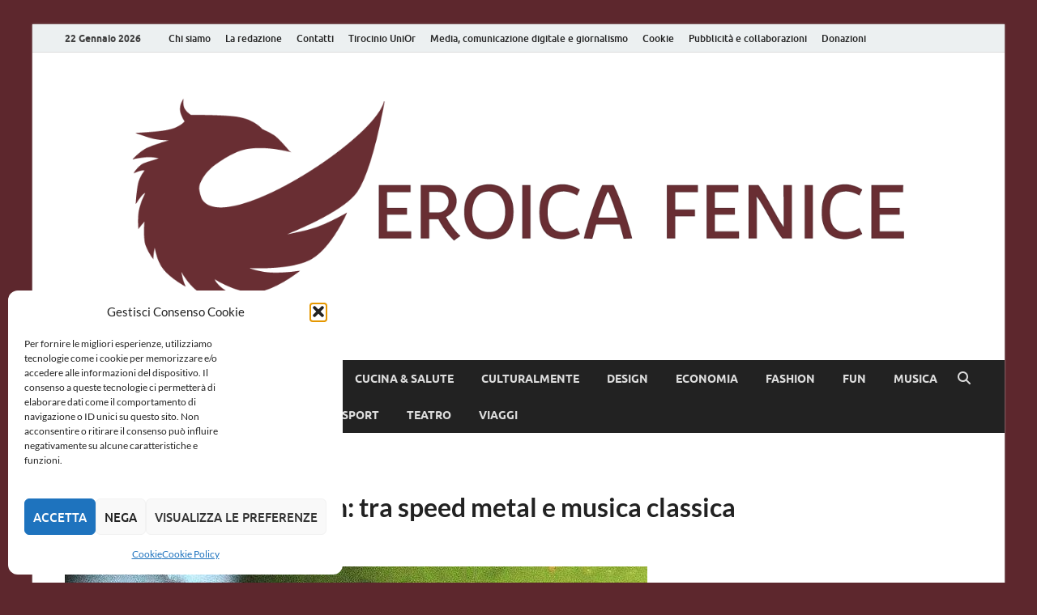

--- FILE ---
content_type: text/html; charset=UTF-8
request_url: https://www.eroicafenice.com/musica/chi-e-yngwie-malmsteen-tra-speed-metal-e-musica-classica/
body_size: 29801
content:
<!DOCTYPE html>
<html lang="it-IT">
<head>
<meta charset="UTF-8">
<meta name="viewport" content="width=device-width, initial-scale=1">
<link rel="profile" href="https://gmpg.org/xfn/11">

<script data-cfasync="false" data-no-defer="1" data-no-minify="1" data-no-optimize="1">var ewww_webp_supported=!1;function check_webp_feature(A,e){var w;e=void 0!==e?e:function(){},ewww_webp_supported?e(ewww_webp_supported):((w=new Image).onload=function(){ewww_webp_supported=0<w.width&&0<w.height,e&&e(ewww_webp_supported)},w.onerror=function(){e&&e(!1)},w.src="data:image/webp;base64,"+{alpha:"UklGRkoAAABXRUJQVlA4WAoAAAAQAAAAAAAAAAAAQUxQSAwAAAARBxAR/Q9ERP8DAABWUDggGAAAABQBAJ0BKgEAAQAAAP4AAA3AAP7mtQAAAA=="}[A])}check_webp_feature("alpha");</script><script data-cfasync="false" data-no-defer="1" data-no-minify="1" data-no-optimize="1">var Arrive=function(c,w){"use strict";if(c.MutationObserver&&"undefined"!=typeof HTMLElement){var r,a=0,u=(r=HTMLElement.prototype.matches||HTMLElement.prototype.webkitMatchesSelector||HTMLElement.prototype.mozMatchesSelector||HTMLElement.prototype.msMatchesSelector,{matchesSelector:function(e,t){return e instanceof HTMLElement&&r.call(e,t)},addMethod:function(e,t,r){var a=e[t];e[t]=function(){return r.length==arguments.length?r.apply(this,arguments):"function"==typeof a?a.apply(this,arguments):void 0}},callCallbacks:function(e,t){t&&t.options.onceOnly&&1==t.firedElems.length&&(e=[e[0]]);for(var r,a=0;r=e[a];a++)r&&r.callback&&r.callback.call(r.elem,r.elem);t&&t.options.onceOnly&&1==t.firedElems.length&&t.me.unbindEventWithSelectorAndCallback.call(t.target,t.selector,t.callback)},checkChildNodesRecursively:function(e,t,r,a){for(var i,n=0;i=e[n];n++)r(i,t,a)&&a.push({callback:t.callback,elem:i}),0<i.childNodes.length&&u.checkChildNodesRecursively(i.childNodes,t,r,a)},mergeArrays:function(e,t){var r,a={};for(r in e)e.hasOwnProperty(r)&&(a[r]=e[r]);for(r in t)t.hasOwnProperty(r)&&(a[r]=t[r]);return a},toElementsArray:function(e){return e=void 0!==e&&("number"!=typeof e.length||e===c)?[e]:e}}),e=(l.prototype.addEvent=function(e,t,r,a){a={target:e,selector:t,options:r,callback:a,firedElems:[]};return this._beforeAdding&&this._beforeAdding(a),this._eventsBucket.push(a),a},l.prototype.removeEvent=function(e){for(var t,r=this._eventsBucket.length-1;t=this._eventsBucket[r];r--)e(t)&&(this._beforeRemoving&&this._beforeRemoving(t),(t=this._eventsBucket.splice(r,1))&&t.length&&(t[0].callback=null))},l.prototype.beforeAdding=function(e){this._beforeAdding=e},l.prototype.beforeRemoving=function(e){this._beforeRemoving=e},l),t=function(i,n){var o=new e,l=this,s={fireOnAttributesModification:!1};return o.beforeAdding(function(t){var e=t.target;e!==c.document&&e!==c||(e=document.getElementsByTagName("html")[0]);var r=new MutationObserver(function(e){n.call(this,e,t)}),a=i(t.options);r.observe(e,a),t.observer=r,t.me=l}),o.beforeRemoving(function(e){e.observer.disconnect()}),this.bindEvent=function(e,t,r){t=u.mergeArrays(s,t);for(var a=u.toElementsArray(this),i=0;i<a.length;i++)o.addEvent(a[i],e,t,r)},this.unbindEvent=function(){var r=u.toElementsArray(this);o.removeEvent(function(e){for(var t=0;t<r.length;t++)if(this===w||e.target===r[t])return!0;return!1})},this.unbindEventWithSelectorOrCallback=function(r){var a=u.toElementsArray(this),i=r,e="function"==typeof r?function(e){for(var t=0;t<a.length;t++)if((this===w||e.target===a[t])&&e.callback===i)return!0;return!1}:function(e){for(var t=0;t<a.length;t++)if((this===w||e.target===a[t])&&e.selector===r)return!0;return!1};o.removeEvent(e)},this.unbindEventWithSelectorAndCallback=function(r,a){var i=u.toElementsArray(this);o.removeEvent(function(e){for(var t=0;t<i.length;t++)if((this===w||e.target===i[t])&&e.selector===r&&e.callback===a)return!0;return!1})},this},i=new function(){var s={fireOnAttributesModification:!1,onceOnly:!1,existing:!1};function n(e,t,r){return!(!u.matchesSelector(e,t.selector)||(e._id===w&&(e._id=a++),-1!=t.firedElems.indexOf(e._id)))&&(t.firedElems.push(e._id),!0)}var c=(i=new t(function(e){var t={attributes:!1,childList:!0,subtree:!0};return e.fireOnAttributesModification&&(t.attributes=!0),t},function(e,i){e.forEach(function(e){var t=e.addedNodes,r=e.target,a=[];null!==t&&0<t.length?u.checkChildNodesRecursively(t,i,n,a):"attributes"===e.type&&n(r,i)&&a.push({callback:i.callback,elem:r}),u.callCallbacks(a,i)})})).bindEvent;return i.bindEvent=function(e,t,r){t=void 0===r?(r=t,s):u.mergeArrays(s,t);var a=u.toElementsArray(this);if(t.existing){for(var i=[],n=0;n<a.length;n++)for(var o=a[n].querySelectorAll(e),l=0;l<o.length;l++)i.push({callback:r,elem:o[l]});if(t.onceOnly&&i.length)return r.call(i[0].elem,i[0].elem);setTimeout(u.callCallbacks,1,i)}c.call(this,e,t,r)},i},o=new function(){var a={};function i(e,t){return u.matchesSelector(e,t.selector)}var n=(o=new t(function(){return{childList:!0,subtree:!0}},function(e,r){e.forEach(function(e){var t=e.removedNodes,e=[];null!==t&&0<t.length&&u.checkChildNodesRecursively(t,r,i,e),u.callCallbacks(e,r)})})).bindEvent;return o.bindEvent=function(e,t,r){t=void 0===r?(r=t,a):u.mergeArrays(a,t),n.call(this,e,t,r)},o};d(HTMLElement.prototype),d(NodeList.prototype),d(HTMLCollection.prototype),d(HTMLDocument.prototype),d(Window.prototype);var n={};return s(i,n,"unbindAllArrive"),s(o,n,"unbindAllLeave"),n}function l(){this._eventsBucket=[],this._beforeAdding=null,this._beforeRemoving=null}function s(e,t,r){u.addMethod(t,r,e.unbindEvent),u.addMethod(t,r,e.unbindEventWithSelectorOrCallback),u.addMethod(t,r,e.unbindEventWithSelectorAndCallback)}function d(e){e.arrive=i.bindEvent,s(i,e,"unbindArrive"),e.leave=o.bindEvent,s(o,e,"unbindLeave")}}(window,void 0),ewww_webp_supported=!1;function check_webp_feature(e,t){var r;ewww_webp_supported?t(ewww_webp_supported):((r=new Image).onload=function(){ewww_webp_supported=0<r.width&&0<r.height,t(ewww_webp_supported)},r.onerror=function(){t(!1)},r.src="data:image/webp;base64,"+{alpha:"UklGRkoAAABXRUJQVlA4WAoAAAAQAAAAAAAAAAAAQUxQSAwAAAARBxAR/Q9ERP8DAABWUDggGAAAABQBAJ0BKgEAAQAAAP4AAA3AAP7mtQAAAA==",animation:"UklGRlIAAABXRUJQVlA4WAoAAAASAAAAAAAAAAAAQU5JTQYAAAD/////AABBTk1GJgAAAAAAAAAAAAAAAAAAAGQAAABWUDhMDQAAAC8AAAAQBxAREYiI/gcA"}[e])}function ewwwLoadImages(e){if(e){for(var t=document.querySelectorAll(".batch-image img, .image-wrapper a, .ngg-pro-masonry-item a, .ngg-galleria-offscreen-seo-wrapper a"),r=0,a=t.length;r<a;r++)ewwwAttr(t[r],"data-src",t[r].getAttribute("data-webp")),ewwwAttr(t[r],"data-thumbnail",t[r].getAttribute("data-webp-thumbnail"));for(var i=document.querySelectorAll("div.woocommerce-product-gallery__image"),r=0,a=i.length;r<a;r++)ewwwAttr(i[r],"data-thumb",i[r].getAttribute("data-webp-thumb"))}for(var n=document.querySelectorAll("video"),r=0,a=n.length;r<a;r++)ewwwAttr(n[r],"poster",e?n[r].getAttribute("data-poster-webp"):n[r].getAttribute("data-poster-image"));for(var o,l=document.querySelectorAll("img.ewww_webp_lazy_load"),r=0,a=l.length;r<a;r++)e&&(ewwwAttr(l[r],"data-lazy-srcset",l[r].getAttribute("data-lazy-srcset-webp")),ewwwAttr(l[r],"data-srcset",l[r].getAttribute("data-srcset-webp")),ewwwAttr(l[r],"data-lazy-src",l[r].getAttribute("data-lazy-src-webp")),ewwwAttr(l[r],"data-src",l[r].getAttribute("data-src-webp")),ewwwAttr(l[r],"data-orig-file",l[r].getAttribute("data-webp-orig-file")),ewwwAttr(l[r],"data-medium-file",l[r].getAttribute("data-webp-medium-file")),ewwwAttr(l[r],"data-large-file",l[r].getAttribute("data-webp-large-file")),null!=(o=l[r].getAttribute("srcset"))&&!1!==o&&o.includes("R0lGOD")&&ewwwAttr(l[r],"src",l[r].getAttribute("data-lazy-src-webp"))),l[r].className=l[r].className.replace(/\bewww_webp_lazy_load\b/,"");for(var s=document.querySelectorAll(".ewww_webp"),r=0,a=s.length;r<a;r++)e?(ewwwAttr(s[r],"srcset",s[r].getAttribute("data-srcset-webp")),ewwwAttr(s[r],"src",s[r].getAttribute("data-src-webp")),ewwwAttr(s[r],"data-orig-file",s[r].getAttribute("data-webp-orig-file")),ewwwAttr(s[r],"data-medium-file",s[r].getAttribute("data-webp-medium-file")),ewwwAttr(s[r],"data-large-file",s[r].getAttribute("data-webp-large-file")),ewwwAttr(s[r],"data-large_image",s[r].getAttribute("data-webp-large_image")),ewwwAttr(s[r],"data-src",s[r].getAttribute("data-webp-src"))):(ewwwAttr(s[r],"srcset",s[r].getAttribute("data-srcset-img")),ewwwAttr(s[r],"src",s[r].getAttribute("data-src-img"))),s[r].className=s[r].className.replace(/\bewww_webp\b/,"ewww_webp_loaded");window.jQuery&&jQuery.fn.isotope&&jQuery.fn.imagesLoaded&&(jQuery(".fusion-posts-container-infinite").imagesLoaded(function(){jQuery(".fusion-posts-container-infinite").hasClass("isotope")&&jQuery(".fusion-posts-container-infinite").isotope()}),jQuery(".fusion-portfolio:not(.fusion-recent-works) .fusion-portfolio-wrapper").imagesLoaded(function(){jQuery(".fusion-portfolio:not(.fusion-recent-works) .fusion-portfolio-wrapper").isotope()}))}function ewwwWebPInit(e){ewwwLoadImages(e),ewwwNggLoadGalleries(e),document.arrive(".ewww_webp",function(){ewwwLoadImages(e)}),document.arrive(".ewww_webp_lazy_load",function(){ewwwLoadImages(e)}),document.arrive("videos",function(){ewwwLoadImages(e)}),"loading"==document.readyState?document.addEventListener("DOMContentLoaded",ewwwJSONParserInit):("undefined"!=typeof galleries&&ewwwNggParseGalleries(e),ewwwWooParseVariations(e))}function ewwwAttr(e,t,r){null!=r&&!1!==r&&e.setAttribute(t,r)}function ewwwJSONParserInit(){"undefined"!=typeof galleries&&check_webp_feature("alpha",ewwwNggParseGalleries),check_webp_feature("alpha",ewwwWooParseVariations)}function ewwwWooParseVariations(e){if(e)for(var t=document.querySelectorAll("form.variations_form"),r=0,a=t.length;r<a;r++){var i=t[r].getAttribute("data-product_variations"),n=!1;try{for(var o in i=JSON.parse(i))void 0!==i[o]&&void 0!==i[o].image&&(void 0!==i[o].image.src_webp&&(i[o].image.src=i[o].image.src_webp,n=!0),void 0!==i[o].image.srcset_webp&&(i[o].image.srcset=i[o].image.srcset_webp,n=!0),void 0!==i[o].image.full_src_webp&&(i[o].image.full_src=i[o].image.full_src_webp,n=!0),void 0!==i[o].image.gallery_thumbnail_src_webp&&(i[o].image.gallery_thumbnail_src=i[o].image.gallery_thumbnail_src_webp,n=!0),void 0!==i[o].image.thumb_src_webp&&(i[o].image.thumb_src=i[o].image.thumb_src_webp,n=!0));n&&ewwwAttr(t[r],"data-product_variations",JSON.stringify(i))}catch(e){}}}function ewwwNggParseGalleries(e){if(e)for(var t in galleries){var r=galleries[t];galleries[t].images_list=ewwwNggParseImageList(r.images_list)}}function ewwwNggLoadGalleries(e){e&&document.addEventListener("ngg.galleria.themeadded",function(e,t){window.ngg_galleria._create_backup=window.ngg_galleria.create,window.ngg_galleria.create=function(e,t){var r=$(e).data("id");return galleries["gallery_"+r].images_list=ewwwNggParseImageList(galleries["gallery_"+r].images_list),window.ngg_galleria._create_backup(e,t)}})}function ewwwNggParseImageList(e){for(var t in e){var r=e[t];if(void 0!==r["image-webp"]&&(e[t].image=r["image-webp"],delete e[t]["image-webp"]),void 0!==r["thumb-webp"]&&(e[t].thumb=r["thumb-webp"],delete e[t]["thumb-webp"]),void 0!==r.full_image_webp&&(e[t].full_image=r.full_image_webp,delete e[t].full_image_webp),void 0!==r.srcsets)for(var a in r.srcsets)nggSrcset=r.srcsets[a],void 0!==r.srcsets[a+"-webp"]&&(e[t].srcsets[a]=r.srcsets[a+"-webp"],delete e[t].srcsets[a+"-webp"]);if(void 0!==r.full_srcsets)for(var i in r.full_srcsets)nggFSrcset=r.full_srcsets[i],void 0!==r.full_srcsets[i+"-webp"]&&(e[t].full_srcsets[i]=r.full_srcsets[i+"-webp"],delete e[t].full_srcsets[i+"-webp"])}return e}check_webp_feature("alpha",ewwwWebPInit);</script><!-- Manifest added by SuperPWA - Progressive Web Apps Plugin For WordPress -->
<link rel="manifest" href="/superpwa-manifest.json">
<meta name="theme-color" content="#D5E0EB">
<!-- / SuperPWA.com -->
<meta name='robots' content='index, follow, max-image-preview:large, max-snippet:-1, max-video-preview:-1' />

	<!-- This site is optimized with the Yoast SEO Premium plugin v23.2 (Yoast SEO v26.8) - https://yoast.com/product/yoast-seo-premium-wordpress/ -->
	<title>Chi è Yngwie Malmsteen: tra speed metal e musica classica</title>
	<meta name="description" content="Tra speed metal e musica classica si posiziona Yngwie Malmsteen, un chitarrista svedese, un&#039;icona tra i chitarristi degli anni 80" />
	<link rel="canonical" href="https://www.eroicafenice.com/musica/chi-e-yngwie-malmsteen-tra-speed-metal-e-musica-classica/" />
	<meta property="og:locale" content="it_IT" />
	<meta property="og:type" content="article" />
	<meta property="og:title" content="Chi è Yngwie Malmsteen: tra speed metal e musica classica" />
	<meta property="og:description" content="Tra speed metal e musica classica si posiziona Yngwie Malmsteen, un chitarrista svedese, un&#039;icona tra i chitarristi degli anni 80" />
	<meta property="og:url" content="https://www.eroicafenice.com/musica/chi-e-yngwie-malmsteen-tra-speed-metal-e-musica-classica/" />
	<meta property="og:site_name" content="Eroica Fenice" />
	<meta property="article:publisher" content="https://www.facebook.com/EROICAFENICEcom/" />
	<meta property="article:published_time" content="2024-06-10T08:08:40+00:00" />
	<meta property="article:modified_time" content="2025-02-14T23:10:13+00:00" />
	<meta property="og:image" content="https://www.eroicafenice.com/wp-content/uploads/2024/06/photo_5994762726255215724_y-e1718008610921.jpg" />
	<meta property="og:image:width" content="719" />
	<meta property="og:image:height" content="549" />
	<meta property="og:image:type" content="image/jpeg" />
	<meta name="author" content="Adelaide Di Palo" />
	<meta name="twitter:card" content="summary_large_image" />
	<meta name="twitter:creator" content="@EroicaFenice" />
	<meta name="twitter:site" content="@EroicaFenice" />
	<meta name="twitter:label1" content="Scritto da" />
	<meta name="twitter:data1" content="Adelaide Di Palo" />
	<meta name="twitter:label2" content="Tempo di lettura stimato" />
	<meta name="twitter:data2" content="4 minuti" />
	<script type="application/ld+json" class="yoast-schema-graph">{"@context":"https://schema.org","@graph":[{"@type":"Article","@id":"https://www.eroicafenice.com/musica/chi-e-yngwie-malmsteen-tra-speed-metal-e-musica-classica/#article","isPartOf":{"@id":"https://www.eroicafenice.com/musica/chi-e-yngwie-malmsteen-tra-speed-metal-e-musica-classica/"},"author":{"name":"Adelaide Di Palo","@id":"https://www.eroicafenice.com/#/schema/person/3ff6f06dc5cae4cb0eb12238aa87dfe8"},"headline":"Chi è Yngwie Malmsteen: tra speed metal e musica classica","datePublished":"2024-06-10T08:08:40+00:00","dateModified":"2025-02-14T23:10:13+00:00","mainEntityOfPage":{"@id":"https://www.eroicafenice.com/musica/chi-e-yngwie-malmsteen-tra-speed-metal-e-musica-classica/"},"wordCount":708,"commentCount":0,"publisher":{"@id":"https://www.eroicafenice.com/#organization"},"image":{"@id":"https://www.eroicafenice.com/musica/chi-e-yngwie-malmsteen-tra-speed-metal-e-musica-classica/#primaryimage"},"thumbnailUrl":"https://www.eroicafenice.com/wp-content/uploads/2024/06/photo_5994762726255215724_y-e1718008610921.jpg","keywords":["musica"],"articleSection":["Musica"],"inLanguage":"it-IT","potentialAction":[{"@type":"CommentAction","name":"Comment","target":["https://www.eroicafenice.com/musica/chi-e-yngwie-malmsteen-tra-speed-metal-e-musica-classica/#respond"]}]},{"@type":"WebPage","@id":"https://www.eroicafenice.com/musica/chi-e-yngwie-malmsteen-tra-speed-metal-e-musica-classica/","url":"https://www.eroicafenice.com/musica/chi-e-yngwie-malmsteen-tra-speed-metal-e-musica-classica/","name":"Chi è Yngwie Malmsteen: tra speed metal e musica classica","isPartOf":{"@id":"https://www.eroicafenice.com/#website"},"primaryImageOfPage":{"@id":"https://www.eroicafenice.com/musica/chi-e-yngwie-malmsteen-tra-speed-metal-e-musica-classica/#primaryimage"},"image":{"@id":"https://www.eroicafenice.com/musica/chi-e-yngwie-malmsteen-tra-speed-metal-e-musica-classica/#primaryimage"},"thumbnailUrl":"https://www.eroicafenice.com/wp-content/uploads/2024/06/photo_5994762726255215724_y-e1718008610921.jpg","datePublished":"2024-06-10T08:08:40+00:00","dateModified":"2025-02-14T23:10:13+00:00","description":"Tra speed metal e musica classica si posiziona Yngwie Malmsteen, un chitarrista svedese, un'icona tra i chitarristi degli anni 80","inLanguage":"it-IT","potentialAction":[{"@type":"ReadAction","target":["https://www.eroicafenice.com/musica/chi-e-yngwie-malmsteen-tra-speed-metal-e-musica-classica/"]}]},{"@type":"ImageObject","inLanguage":"it-IT","@id":"https://www.eroicafenice.com/musica/chi-e-yngwie-malmsteen-tra-speed-metal-e-musica-classica/#primaryimage","url":"https://www.eroicafenice.com/wp-content/uploads/2024/06/photo_5994762726255215724_y-e1718008610921.jpg","contentUrl":"https://www.eroicafenice.com/wp-content/uploads/2024/06/photo_5994762726255215724_y-e1718008610921.jpg","width":719,"height":549,"caption":"Chi è Yngwie Malmsteen: tra speed metal e musica classica"},{"@type":"WebSite","@id":"https://www.eroicafenice.com/#website","url":"https://www.eroicafenice.com/","name":"Eroica Fenice","description":"La rinascita della cultura","publisher":{"@id":"https://www.eroicafenice.com/#organization"},"potentialAction":[{"@type":"SearchAction","target":{"@type":"EntryPoint","urlTemplate":"https://www.eroicafenice.com/?s={search_term_string}"},"query-input":{"@type":"PropertyValueSpecification","valueRequired":true,"valueName":"search_term_string"}}],"inLanguage":"it-IT"},{"@type":"Organization","@id":"https://www.eroicafenice.com/#organization","name":"Eroica Fenice","url":"https://www.eroicafenice.com/","logo":{"@type":"ImageObject","inLanguage":"it-IT","@id":"https://www.eroicafenice.com/#/schema/logo/image/","url":"https://www.eroicafenice.com/wp-content/uploads/2021/12/png-2.png","contentUrl":"https://www.eroicafenice.com/wp-content/uploads/2021/12/png-2.png","width":512,"height":512,"caption":"Eroica Fenice"},"image":{"@id":"https://www.eroicafenice.com/#/schema/logo/image/"},"sameAs":["https://www.facebook.com/EROICAFENICEcom/","https://x.com/EroicaFenice","https://www.instagram.com/eroica_fenice/","https://www.linkedin.com/company/eroica-fenice","https://www.youtube.com/channel/UCH_pnU4XsUWUCSwy1EkpQWQ"]},{"@type":"Person","@id":"https://www.eroicafenice.com/#/schema/person/3ff6f06dc5cae4cb0eb12238aa87dfe8","name":"Adelaide Di Palo","image":{"@type":"ImageObject","inLanguage":"it-IT","@id":"https://www.eroicafenice.com/#/schema/person/image/","url":"https://secure.gravatar.com/avatar/9ecd60d4e3e1b8746e9b96bc6ce966650b109ec8add45f9f9c8fdd28ec5f0b9d?s=96&d=mm&r=g","contentUrl":"https://secure.gravatar.com/avatar/9ecd60d4e3e1b8746e9b96bc6ce966650b109ec8add45f9f9c8fdd28ec5f0b9d?s=96&d=mm&r=g","caption":"Adelaide Di Palo"},"url":"https://www.eroicafenice.com/author/deliadip/"}]}</script>
	<!-- / Yoast SEO Premium plugin. -->


<link rel='dns-prefetch' href='//www.googletagmanager.com' />
<link rel='dns-prefetch' href='//stats.wp.com' />
<link rel='dns-prefetch' href='//jetpack.wordpress.com' />
<link rel='dns-prefetch' href='//s0.wp.com' />
<link rel='dns-prefetch' href='//public-api.wordpress.com' />
<link rel='dns-prefetch' href='//0.gravatar.com' />
<link rel='dns-prefetch' href='//1.gravatar.com' />
<link rel='dns-prefetch' href='//2.gravatar.com' />
<link rel="alternate" type="application/rss+xml" title="Eroica Fenice &raquo; Feed" href="https://www.eroicafenice.com/feed/" />
<style id='wp-img-auto-sizes-contain-inline-css' type='text/css'>
img:is([sizes=auto i],[sizes^="auto," i]){contain-intrinsic-size:3000px 1500px}
/*# sourceURL=wp-img-auto-sizes-contain-inline-css */
</style>
<style id='wp-block-library-inline-css' type='text/css'>
:root{--wp-block-synced-color:#7a00df;--wp-block-synced-color--rgb:122,0,223;--wp-bound-block-color:var(--wp-block-synced-color);--wp-editor-canvas-background:#ddd;--wp-admin-theme-color:#007cba;--wp-admin-theme-color--rgb:0,124,186;--wp-admin-theme-color-darker-10:#006ba1;--wp-admin-theme-color-darker-10--rgb:0,107,160.5;--wp-admin-theme-color-darker-20:#005a87;--wp-admin-theme-color-darker-20--rgb:0,90,135;--wp-admin-border-width-focus:2px}@media (min-resolution:192dpi){:root{--wp-admin-border-width-focus:1.5px}}.wp-element-button{cursor:pointer}:root .has-very-light-gray-background-color{background-color:#eee}:root .has-very-dark-gray-background-color{background-color:#313131}:root .has-very-light-gray-color{color:#eee}:root .has-very-dark-gray-color{color:#313131}:root .has-vivid-green-cyan-to-vivid-cyan-blue-gradient-background{background:linear-gradient(135deg,#00d084,#0693e3)}:root .has-purple-crush-gradient-background{background:linear-gradient(135deg,#34e2e4,#4721fb 50%,#ab1dfe)}:root .has-hazy-dawn-gradient-background{background:linear-gradient(135deg,#faaca8,#dad0ec)}:root .has-subdued-olive-gradient-background{background:linear-gradient(135deg,#fafae1,#67a671)}:root .has-atomic-cream-gradient-background{background:linear-gradient(135deg,#fdd79a,#004a59)}:root .has-nightshade-gradient-background{background:linear-gradient(135deg,#330968,#31cdcf)}:root .has-midnight-gradient-background{background:linear-gradient(135deg,#020381,#2874fc)}:root{--wp--preset--font-size--normal:16px;--wp--preset--font-size--huge:42px}.has-regular-font-size{font-size:1em}.has-larger-font-size{font-size:2.625em}.has-normal-font-size{font-size:var(--wp--preset--font-size--normal)}.has-huge-font-size{font-size:var(--wp--preset--font-size--huge)}.has-text-align-center{text-align:center}.has-text-align-left{text-align:left}.has-text-align-right{text-align:right}.has-fit-text{white-space:nowrap!important}#end-resizable-editor-section{display:none}.aligncenter{clear:both}.items-justified-left{justify-content:flex-start}.items-justified-center{justify-content:center}.items-justified-right{justify-content:flex-end}.items-justified-space-between{justify-content:space-between}.screen-reader-text{border:0;clip-path:inset(50%);height:1px;margin:-1px;overflow:hidden;padding:0;position:absolute;width:1px;word-wrap:normal!important}.screen-reader-text:focus{background-color:#ddd;clip-path:none;color:#444;display:block;font-size:1em;height:auto;left:5px;line-height:normal;padding:15px 23px 14px;text-decoration:none;top:5px;width:auto;z-index:100000}html :where(.has-border-color){border-style:solid}html :where([style*=border-top-color]){border-top-style:solid}html :where([style*=border-right-color]){border-right-style:solid}html :where([style*=border-bottom-color]){border-bottom-style:solid}html :where([style*=border-left-color]){border-left-style:solid}html :where([style*=border-width]){border-style:solid}html :where([style*=border-top-width]){border-top-style:solid}html :where([style*=border-right-width]){border-right-style:solid}html :where([style*=border-bottom-width]){border-bottom-style:solid}html :where([style*=border-left-width]){border-left-style:solid}html :where(img[class*=wp-image-]){height:auto;max-width:100%}:where(figure){margin:0 0 1em}html :where(.is-position-sticky){--wp-admin--admin-bar--position-offset:var(--wp-admin--admin-bar--height,0px)}@media screen and (max-width:600px){html :where(.is-position-sticky){--wp-admin--admin-bar--position-offset:0px}}

/*# sourceURL=wp-block-library-inline-css */
</style><style id='wp-block-search-inline-css' type='text/css'>
.wp-block-search__button{margin-left:10px;word-break:normal}.wp-block-search__button.has-icon{line-height:0}.wp-block-search__button svg{height:1.25em;min-height:24px;min-width:24px;width:1.25em;fill:currentColor;vertical-align:text-bottom}:where(.wp-block-search__button){border:1px solid #ccc;padding:6px 10px}.wp-block-search__inside-wrapper{display:flex;flex:auto;flex-wrap:nowrap;max-width:100%}.wp-block-search__label{width:100%}.wp-block-search.wp-block-search__button-only .wp-block-search__button{box-sizing:border-box;display:flex;flex-shrink:0;justify-content:center;margin-left:0;max-width:100%}.wp-block-search.wp-block-search__button-only .wp-block-search__inside-wrapper{min-width:0!important;transition-property:width}.wp-block-search.wp-block-search__button-only .wp-block-search__input{flex-basis:100%;transition-duration:.3s}.wp-block-search.wp-block-search__button-only.wp-block-search__searchfield-hidden,.wp-block-search.wp-block-search__button-only.wp-block-search__searchfield-hidden .wp-block-search__inside-wrapper{overflow:hidden}.wp-block-search.wp-block-search__button-only.wp-block-search__searchfield-hidden .wp-block-search__input{border-left-width:0!important;border-right-width:0!important;flex-basis:0;flex-grow:0;margin:0;min-width:0!important;padding-left:0!important;padding-right:0!important;width:0!important}:where(.wp-block-search__input){appearance:none;border:1px solid #949494;flex-grow:1;font-family:inherit;font-size:inherit;font-style:inherit;font-weight:inherit;letter-spacing:inherit;line-height:inherit;margin-left:0;margin-right:0;min-width:3rem;padding:8px;text-decoration:unset!important;text-transform:inherit}:where(.wp-block-search__button-inside .wp-block-search__inside-wrapper){background-color:#fff;border:1px solid #949494;box-sizing:border-box;padding:4px}:where(.wp-block-search__button-inside .wp-block-search__inside-wrapper) .wp-block-search__input{border:none;border-radius:0;padding:0 4px}:where(.wp-block-search__button-inside .wp-block-search__inside-wrapper) .wp-block-search__input:focus{outline:none}:where(.wp-block-search__button-inside .wp-block-search__inside-wrapper) :where(.wp-block-search__button){padding:4px 8px}.wp-block-search.aligncenter .wp-block-search__inside-wrapper{margin:auto}.wp-block[data-align=right] .wp-block-search.wp-block-search__button-only .wp-block-search__inside-wrapper{float:right}
/*# sourceURL=https://www.eroicafenice.com/wp-includes/blocks/search/style.min.css */
</style>
<style id='wp-block-search-theme-inline-css' type='text/css'>
.wp-block-search .wp-block-search__label{font-weight:700}.wp-block-search__button{border:1px solid #ccc;padding:.375em .625em}
/*# sourceURL=https://www.eroicafenice.com/wp-includes/blocks/search/theme.min.css */
</style>
<style id='wp-block-paragraph-inline-css' type='text/css'>
.is-small-text{font-size:.875em}.is-regular-text{font-size:1em}.is-large-text{font-size:2.25em}.is-larger-text{font-size:3em}.has-drop-cap:not(:focus):first-letter{float:left;font-size:8.4em;font-style:normal;font-weight:100;line-height:.68;margin:.05em .1em 0 0;text-transform:uppercase}body.rtl .has-drop-cap:not(:focus):first-letter{float:none;margin-left:.1em}p.has-drop-cap.has-background{overflow:hidden}:root :where(p.has-background){padding:1.25em 2.375em}:where(p.has-text-color:not(.has-link-color)) a{color:inherit}p.has-text-align-left[style*="writing-mode:vertical-lr"],p.has-text-align-right[style*="writing-mode:vertical-rl"]{rotate:180deg}
/*# sourceURL=https://www.eroicafenice.com/wp-includes/blocks/paragraph/style.min.css */
</style>
<style id='global-styles-inline-css' type='text/css'>
:root{--wp--preset--aspect-ratio--square: 1;--wp--preset--aspect-ratio--4-3: 4/3;--wp--preset--aspect-ratio--3-4: 3/4;--wp--preset--aspect-ratio--3-2: 3/2;--wp--preset--aspect-ratio--2-3: 2/3;--wp--preset--aspect-ratio--16-9: 16/9;--wp--preset--aspect-ratio--9-16: 9/16;--wp--preset--color--black: #000000;--wp--preset--color--cyan-bluish-gray: #abb8c3;--wp--preset--color--white: #ffffff;--wp--preset--color--pale-pink: #f78da7;--wp--preset--color--vivid-red: #cf2e2e;--wp--preset--color--luminous-vivid-orange: #ff6900;--wp--preset--color--luminous-vivid-amber: #fcb900;--wp--preset--color--light-green-cyan: #7bdcb5;--wp--preset--color--vivid-green-cyan: #00d084;--wp--preset--color--pale-cyan-blue: #8ed1fc;--wp--preset--color--vivid-cyan-blue: #0693e3;--wp--preset--color--vivid-purple: #9b51e0;--wp--preset--gradient--vivid-cyan-blue-to-vivid-purple: linear-gradient(135deg,rgb(6,147,227) 0%,rgb(155,81,224) 100%);--wp--preset--gradient--light-green-cyan-to-vivid-green-cyan: linear-gradient(135deg,rgb(122,220,180) 0%,rgb(0,208,130) 100%);--wp--preset--gradient--luminous-vivid-amber-to-luminous-vivid-orange: linear-gradient(135deg,rgb(252,185,0) 0%,rgb(255,105,0) 100%);--wp--preset--gradient--luminous-vivid-orange-to-vivid-red: linear-gradient(135deg,rgb(255,105,0) 0%,rgb(207,46,46) 100%);--wp--preset--gradient--very-light-gray-to-cyan-bluish-gray: linear-gradient(135deg,rgb(238,238,238) 0%,rgb(169,184,195) 100%);--wp--preset--gradient--cool-to-warm-spectrum: linear-gradient(135deg,rgb(74,234,220) 0%,rgb(151,120,209) 20%,rgb(207,42,186) 40%,rgb(238,44,130) 60%,rgb(251,105,98) 80%,rgb(254,248,76) 100%);--wp--preset--gradient--blush-light-purple: linear-gradient(135deg,rgb(255,206,236) 0%,rgb(152,150,240) 100%);--wp--preset--gradient--blush-bordeaux: linear-gradient(135deg,rgb(254,205,165) 0%,rgb(254,45,45) 50%,rgb(107,0,62) 100%);--wp--preset--gradient--luminous-dusk: linear-gradient(135deg,rgb(255,203,112) 0%,rgb(199,81,192) 50%,rgb(65,88,208) 100%);--wp--preset--gradient--pale-ocean: linear-gradient(135deg,rgb(255,245,203) 0%,rgb(182,227,212) 50%,rgb(51,167,181) 100%);--wp--preset--gradient--electric-grass: linear-gradient(135deg,rgb(202,248,128) 0%,rgb(113,206,126) 100%);--wp--preset--gradient--midnight: linear-gradient(135deg,rgb(2,3,129) 0%,rgb(40,116,252) 100%);--wp--preset--font-size--small: 13px;--wp--preset--font-size--medium: 20px;--wp--preset--font-size--large: 36px;--wp--preset--font-size--x-large: 42px;--wp--preset--spacing--20: 0.44rem;--wp--preset--spacing--30: 0.67rem;--wp--preset--spacing--40: 1rem;--wp--preset--spacing--50: 1.5rem;--wp--preset--spacing--60: 2.25rem;--wp--preset--spacing--70: 3.38rem;--wp--preset--spacing--80: 5.06rem;--wp--preset--shadow--natural: 6px 6px 9px rgba(0, 0, 0, 0.2);--wp--preset--shadow--deep: 12px 12px 50px rgba(0, 0, 0, 0.4);--wp--preset--shadow--sharp: 6px 6px 0px rgba(0, 0, 0, 0.2);--wp--preset--shadow--outlined: 6px 6px 0px -3px rgb(255, 255, 255), 6px 6px rgb(0, 0, 0);--wp--preset--shadow--crisp: 6px 6px 0px rgb(0, 0, 0);}:where(.is-layout-flex){gap: 0.5em;}:where(.is-layout-grid){gap: 0.5em;}body .is-layout-flex{display: flex;}.is-layout-flex{flex-wrap: wrap;align-items: center;}.is-layout-flex > :is(*, div){margin: 0;}body .is-layout-grid{display: grid;}.is-layout-grid > :is(*, div){margin: 0;}:where(.wp-block-columns.is-layout-flex){gap: 2em;}:where(.wp-block-columns.is-layout-grid){gap: 2em;}:where(.wp-block-post-template.is-layout-flex){gap: 1.25em;}:where(.wp-block-post-template.is-layout-grid){gap: 1.25em;}.has-black-color{color: var(--wp--preset--color--black) !important;}.has-cyan-bluish-gray-color{color: var(--wp--preset--color--cyan-bluish-gray) !important;}.has-white-color{color: var(--wp--preset--color--white) !important;}.has-pale-pink-color{color: var(--wp--preset--color--pale-pink) !important;}.has-vivid-red-color{color: var(--wp--preset--color--vivid-red) !important;}.has-luminous-vivid-orange-color{color: var(--wp--preset--color--luminous-vivid-orange) !important;}.has-luminous-vivid-amber-color{color: var(--wp--preset--color--luminous-vivid-amber) !important;}.has-light-green-cyan-color{color: var(--wp--preset--color--light-green-cyan) !important;}.has-vivid-green-cyan-color{color: var(--wp--preset--color--vivid-green-cyan) !important;}.has-pale-cyan-blue-color{color: var(--wp--preset--color--pale-cyan-blue) !important;}.has-vivid-cyan-blue-color{color: var(--wp--preset--color--vivid-cyan-blue) !important;}.has-vivid-purple-color{color: var(--wp--preset--color--vivid-purple) !important;}.has-black-background-color{background-color: var(--wp--preset--color--black) !important;}.has-cyan-bluish-gray-background-color{background-color: var(--wp--preset--color--cyan-bluish-gray) !important;}.has-white-background-color{background-color: var(--wp--preset--color--white) !important;}.has-pale-pink-background-color{background-color: var(--wp--preset--color--pale-pink) !important;}.has-vivid-red-background-color{background-color: var(--wp--preset--color--vivid-red) !important;}.has-luminous-vivid-orange-background-color{background-color: var(--wp--preset--color--luminous-vivid-orange) !important;}.has-luminous-vivid-amber-background-color{background-color: var(--wp--preset--color--luminous-vivid-amber) !important;}.has-light-green-cyan-background-color{background-color: var(--wp--preset--color--light-green-cyan) !important;}.has-vivid-green-cyan-background-color{background-color: var(--wp--preset--color--vivid-green-cyan) !important;}.has-pale-cyan-blue-background-color{background-color: var(--wp--preset--color--pale-cyan-blue) !important;}.has-vivid-cyan-blue-background-color{background-color: var(--wp--preset--color--vivid-cyan-blue) !important;}.has-vivid-purple-background-color{background-color: var(--wp--preset--color--vivid-purple) !important;}.has-black-border-color{border-color: var(--wp--preset--color--black) !important;}.has-cyan-bluish-gray-border-color{border-color: var(--wp--preset--color--cyan-bluish-gray) !important;}.has-white-border-color{border-color: var(--wp--preset--color--white) !important;}.has-pale-pink-border-color{border-color: var(--wp--preset--color--pale-pink) !important;}.has-vivid-red-border-color{border-color: var(--wp--preset--color--vivid-red) !important;}.has-luminous-vivid-orange-border-color{border-color: var(--wp--preset--color--luminous-vivid-orange) !important;}.has-luminous-vivid-amber-border-color{border-color: var(--wp--preset--color--luminous-vivid-amber) !important;}.has-light-green-cyan-border-color{border-color: var(--wp--preset--color--light-green-cyan) !important;}.has-vivid-green-cyan-border-color{border-color: var(--wp--preset--color--vivid-green-cyan) !important;}.has-pale-cyan-blue-border-color{border-color: var(--wp--preset--color--pale-cyan-blue) !important;}.has-vivid-cyan-blue-border-color{border-color: var(--wp--preset--color--vivid-cyan-blue) !important;}.has-vivid-purple-border-color{border-color: var(--wp--preset--color--vivid-purple) !important;}.has-vivid-cyan-blue-to-vivid-purple-gradient-background{background: var(--wp--preset--gradient--vivid-cyan-blue-to-vivid-purple) !important;}.has-light-green-cyan-to-vivid-green-cyan-gradient-background{background: var(--wp--preset--gradient--light-green-cyan-to-vivid-green-cyan) !important;}.has-luminous-vivid-amber-to-luminous-vivid-orange-gradient-background{background: var(--wp--preset--gradient--luminous-vivid-amber-to-luminous-vivid-orange) !important;}.has-luminous-vivid-orange-to-vivid-red-gradient-background{background: var(--wp--preset--gradient--luminous-vivid-orange-to-vivid-red) !important;}.has-very-light-gray-to-cyan-bluish-gray-gradient-background{background: var(--wp--preset--gradient--very-light-gray-to-cyan-bluish-gray) !important;}.has-cool-to-warm-spectrum-gradient-background{background: var(--wp--preset--gradient--cool-to-warm-spectrum) !important;}.has-blush-light-purple-gradient-background{background: var(--wp--preset--gradient--blush-light-purple) !important;}.has-blush-bordeaux-gradient-background{background: var(--wp--preset--gradient--blush-bordeaux) !important;}.has-luminous-dusk-gradient-background{background: var(--wp--preset--gradient--luminous-dusk) !important;}.has-pale-ocean-gradient-background{background: var(--wp--preset--gradient--pale-ocean) !important;}.has-electric-grass-gradient-background{background: var(--wp--preset--gradient--electric-grass) !important;}.has-midnight-gradient-background{background: var(--wp--preset--gradient--midnight) !important;}.has-small-font-size{font-size: var(--wp--preset--font-size--small) !important;}.has-medium-font-size{font-size: var(--wp--preset--font-size--medium) !important;}.has-large-font-size{font-size: var(--wp--preset--font-size--large) !important;}.has-x-large-font-size{font-size: var(--wp--preset--font-size--x-large) !important;}
/*# sourceURL=global-styles-inline-css */
</style>

<style id='classic-theme-styles-inline-css' type='text/css'>
/*! This file is auto-generated */
.wp-block-button__link{color:#fff;background-color:#32373c;border-radius:9999px;box-shadow:none;text-decoration:none;padding:calc(.667em + 2px) calc(1.333em + 2px);font-size:1.125em}.wp-block-file__button{background:#32373c;color:#fff;text-decoration:none}
/*# sourceURL=/wp-includes/css/classic-themes.min.css */
</style>
<link rel='stylesheet' id='wp-autosave-css' href='https://www.eroicafenice.com/wp-content/plugins/wp-autosave/public/css/wp-autosave-public.css?ver=1.1.1' type='text/css' media='all' />
<link rel='stylesheet' id='cmplz-general-css' href='https://www.eroicafenice.com/wp-content/plugins/complianz-gdpr/assets/css/cookieblocker.min.css?ver=1765957423' type='text/css' media='all' />
<link rel='stylesheet' id='hitmag-fonts-css' href='https://www.eroicafenice.com/wp-content/themes/hitmag/css/fonts.css' type='text/css' media='all' />
<link rel='stylesheet' id='hitmag-font-awesome-css' href='https://www.eroicafenice.com/wp-content/themes/hitmag/css/all.min.css?ver=6.5.1' type='text/css' media='all' />
<link rel='stylesheet' id='hitmag-style-css' href='https://www.eroicafenice.com/wp-content/themes/hitmag/style.css?ver=1.4.4' type='text/css' media='all' />
<link rel='stylesheet' id='jquery-magnific-popup-css' href='https://www.eroicafenice.com/wp-content/themes/hitmag/css/magnific-popup.css?ver=1d74af1bbef4117ea92e65d695092b0b' type='text/css' media='all' />
<link rel='stylesheet' id='slb_core-css' href='https://www.eroicafenice.com/wp-content/plugins/simple-lightbox/client/css/app.css?ver=2.9.4' type='text/css' media='all' />
<link rel='stylesheet' id='heateor_sss_frontend_css-css' href='https://www.eroicafenice.com/wp-content/plugins/sassy-social-share/public/css/sassy-social-share-public.css?ver=3.3.79' type='text/css' media='all' />
<style id='heateor_sss_frontend_css-inline-css' type='text/css'>
.heateor_sss_button_instagram span.heateor_sss_svg,a.heateor_sss_instagram span.heateor_sss_svg{background:radial-gradient(circle at 30% 107%,#fdf497 0,#fdf497 5%,#fd5949 45%,#d6249f 60%,#285aeb 90%)}.heateor_sss_horizontal_sharing .heateor_sss_svg,.heateor_sss_standard_follow_icons_container .heateor_sss_svg{color:#fff;border-width:0px;border-style:solid;border-color:transparent}.heateor_sss_horizontal_sharing .heateorSssTCBackground{color:#666}.heateor_sss_horizontal_sharing span.heateor_sss_svg:hover,.heateor_sss_standard_follow_icons_container span.heateor_sss_svg:hover{border-color:transparent;}.heateor_sss_vertical_sharing span.heateor_sss_svg,.heateor_sss_floating_follow_icons_container span.heateor_sss_svg{color:#fff;border-width:0px;border-style:solid;border-color:transparent;}.heateor_sss_vertical_sharing .heateorSssTCBackground{color:#666;}.heateor_sss_vertical_sharing span.heateor_sss_svg:hover,.heateor_sss_floating_follow_icons_container span.heateor_sss_svg:hover{border-color:transparent;}@media screen and (max-width:783px) {.heateor_sss_vertical_sharing{display:none!important}}
/*# sourceURL=heateor_sss_frontend_css-inline-css */
</style>
<script type="text/javascript" src="https://www.eroicafenice.com/wp-includes/js/jquery/jquery.min.js?ver=3.7.1" id="jquery-core-js"></script>
<script type="text/javascript" src="https://www.eroicafenice.com/wp-includes/js/jquery/jquery-migrate.min.js?ver=3.4.1" id="jquery-migrate-js"></script>
<script type="text/javascript" src="https://www.eroicafenice.com/wp-content/plugins/wp-autosave/public/js/wp-autosave-public.js?ver=1.1.1" id="wp-autosave-js"></script>

<!-- Snippet del tag Google (gtag.js) aggiunto da Site Kit -->
<!-- Snippet Google Analytics aggiunto da Site Kit -->
<script type="text/javascript" src="https://www.googletagmanager.com/gtag/js?id=GT-K8HJ74C" id="google_gtagjs-js" async></script>
<script type="text/javascript" id="google_gtagjs-js-after">
/* <![CDATA[ */
window.dataLayer = window.dataLayer || [];function gtag(){dataLayer.push(arguments);}
gtag("set","linker",{"domains":["www.eroicafenice.com"]});
gtag("js", new Date());
gtag("set", "developer_id.dZTNiMT", true);
gtag("config", "GT-K8HJ74C", {"googlesitekit_post_categories":"Musica","googlesitekit_post_date":"20240610"});
//# sourceURL=google_gtagjs-js-after
/* ]]> */
</script>
<meta name="generator" content="Site Kit by Google 1.170.0" />	<style>img#wpstats{display:none}</style>
					<style>.cmplz-hidden {
					display: none !important;
				}</style>		<style type="text/css">
			
			button,
			input[type="button"],
			input[type="reset"],
			input[type="submit"] {
				background: #5d272d;
			}

            .th-readmore {
                background: #5d272d;
            }           

            a:hover {
                color: #5d272d;
            } 

            .main-navigation a:hover {
                background-color: #5d272d;
            }

            .main-navigation .current_page_item > a,
            .main-navigation .current-menu-item > a,
            .main-navigation .current_page_ancestor > a,
            .main-navigation .current-menu-ancestor > a {
                background-color: #5d272d;
            }

            #main-nav-button:hover {
                background-color: #5d272d;
            }

            .post-navigation .post-title:hover {
                color: #5d272d;
            }

            .top-navigation a:hover {
                color: #5d272d;
            }

            .top-navigation ul ul a:hover {
                background: #5d272d;
            }

            #top-nav-button:hover {
                color: #5d272d;
            }

            .responsive-mainnav li a:hover,
            .responsive-topnav li a:hover {
                background: #5d272d;
            }

            #hm-search-form .search-form .search-submit {
                background-color: #5d272d;
            }

            .nav-links .current {
                background: #5d272d;
            }

            .is-style-hitmag-widget-title,
            .elementor-widget-container h5,
            .widgettitle,
            .widget-title {
                border-bottom: 2px solid #5d272d;
            }

            .footer-widget-title {
                border-bottom: 2px solid #5d272d;
            }

            .widget-area a:hover {
                color: #5d272d;
            }

            .footer-widget-area .widget a:hover {
                color: #5d272d;
            }

            .site-info a:hover {
                color: #5d272d;
            }

            .wp-block-search .wp-block-search__button,
            .search-form .search-submit {
                background: #5d272d;
            }

            .hmb-entry-title a:hover {
                color: #5d272d;
            }

            .hmb-entry-meta a:hover,
            .hms-meta a:hover {
                color: #5d272d;
            }

            .hms-title a:hover {
                color: #5d272d;
            }

            .hmw-grid-post .post-title a:hover {
                color: #5d272d;
            }

            .footer-widget-area .hmw-grid-post .post-title a:hover,
            .footer-widget-area .hmb-entry-title a:hover,
            .footer-widget-area .hms-title a:hover {
                color: #5d272d;
            }

            .hm-tabs-wdt .ui-state-active {
                border-bottom: 2px solid #5d272d;
            }

            a.hm-viewall {
                background: #5d272d;
            }

            #hitmag-tags a,
            .widget_tag_cloud .tagcloud a {
                background: #5d272d;
            }

            .site-title a {
                color: #5d272d;
            }

            .hitmag-post .entry-title a:hover {
                color: #5d272d;
            }

            .hitmag-post .entry-meta a:hover {
                color: #5d272d;
            }

            .cat-links a {
                color: #5d272d;
            }

            .hitmag-single .entry-meta a:hover {
                color: #5d272d;
            }

            .hitmag-single .author a:hover {
                color: #5d272d;
            }

            .hm-author-content .author-posts-link {
                color: #5d272d;
            }

            .hm-tags-links a:hover {
                background: #5d272d;
            }

            .hm-tagged {
                background: #5d272d;
            }

            .hm-edit-link a.post-edit-link {
                background: #5d272d;
            }

            .arc-page-title {
                border-bottom: 2px solid #5d272d;
            }

            .srch-page-title {
                border-bottom: 2px solid #5d272d;
            }

            .hm-slider-details .cat-links {
                background: #5d272d;
            }

            .hm-rel-post .post-title a:hover {
                color: #5d272d;
            }

            .comment-author a {
                color: #5d272d;
            }

            .comment-metadata a:hover,
            .comment-metadata a:focus,
            .pingback .comment-edit-link:hover,
            .pingback .comment-edit-link:focus {
                color: #5d272d;
            }

            .comment-reply-link:hover,
            .comment-reply-link:focus {
                background: #5d272d;
            }

            .required {
                color: #5d272d;
            }

            blockquote {
                border-left: 3px solid #5d272d;
            }

            .comment-reply-title small a:before {
                color: #5d272d;
            }
            
            .woocommerce ul.products li.product h3:hover,
            .woocommerce-widget-area ul li a:hover,
            .woocommerce-loop-product__title:hover {
                color: #5d272d;
            }

            .woocommerce-product-search input[type="submit"],
            .woocommerce #respond input#submit, 
            .woocommerce a.button, 
            .woocommerce button.button, 
            .woocommerce input.button,
            .woocommerce nav.woocommerce-pagination ul li a:focus,
            .woocommerce nav.woocommerce-pagination ul li a:hover,
            .woocommerce nav.woocommerce-pagination ul li span.current,
            .woocommerce span.onsale,
            .woocommerce-widget-area .widget-title,
            .woocommerce #respond input#submit.alt,
            .woocommerce a.button.alt,
            .woocommerce button.button.alt,
            .woocommerce input.button.alt {
                background: #5d272d;
            }
            
            .wp-block-quote,
            .wp-block-quote:not(.is-large):not(.is-style-large) {
                border-left: 3px solid #5d272d;
            }		</style>
	<link rel="pingback" href="https://www.eroicafenice.com/xmlrpc.php">	<style type="text/css">

			.site-title a,
		.site-description {
			position: absolute;
			clip: rect(1px, 1px, 1px, 1px);
		}

	
	</style>
	<style type="text/css" id="custom-background-css">
body.custom-background { background-color: #5d272d; }
</style>
	<link rel="canonical" href="https://www.eroicafenice.com/musica/chi-e-yngwie-malmsteen-tra-speed-metal-e-musica-classica/" />
<meta name="description" content="Tra speed metal e musica classica si posiziona Yngwie Malmsteen, un chitarrista svedese, un&#039;icona tra i chitarristi degli anni 80" /><meta name="title" content="%Chi è Yngwie Malmsteen: tra speed metal e musica classica%" /><link rel="icon" href="https://www.eroicafenice.com/wp-content/uploads/2019/02/cropped-ddd-32x32.jpg" sizes="32x32" />
<link rel="icon" href="https://www.eroicafenice.com/wp-content/uploads/2019/02/cropped-ddd-192x192.jpg" sizes="192x192" />
<link rel="apple-touch-icon" href="https://www.eroicafenice.com/wp-content/uploads/2019/02/cropped-ddd-180x180.jpg" />
<meta name="msapplication-TileImage" content="https://www.eroicafenice.com/wp-content/uploads/2019/02/cropped-ddd-270x270.jpg" />
		<style type="text/css" id="wp-custom-css">
			#hm-carousel {
  background: #5d272d;
  padding: 10px;
}


		</style>
		<style id="kirki-inline-styles"></style><link rel='stylesheet' id='owl.carousel-css' href='https://www.eroicafenice.com/wp-content/plugins/related-post/assets/front/css/owl.carousel.min.css?ver=1d74af1bbef4117ea92e65d695092b0b' type='text/css' media='all' />
<link rel='stylesheet' id='related-post-css' href='https://www.eroicafenice.com/wp-content/plugins/related-post/assets/front/css/related-post.css?ver=1d74af1bbef4117ea92e65d695092b0b' type='text/css' media='all' />
<style id='jetpack-block-subscriptions-inline-css' type='text/css'>
.is-style-compact .is-not-subscriber .wp-block-button__link,.is-style-compact .is-not-subscriber .wp-block-jetpack-subscriptions__button{border-end-start-radius:0!important;border-start-start-radius:0!important;margin-inline-start:0!important}.is-style-compact .is-not-subscriber .components-text-control__input,.is-style-compact .is-not-subscriber p#subscribe-email input[type=email]{border-end-end-radius:0!important;border-start-end-radius:0!important}.is-style-compact:not(.wp-block-jetpack-subscriptions__use-newline) .components-text-control__input{border-inline-end-width:0!important}.wp-block-jetpack-subscriptions.wp-block-jetpack-subscriptions__supports-newline .wp-block-jetpack-subscriptions__form-container{display:flex;flex-direction:column}.wp-block-jetpack-subscriptions.wp-block-jetpack-subscriptions__supports-newline:not(.wp-block-jetpack-subscriptions__use-newline) .is-not-subscriber .wp-block-jetpack-subscriptions__form-elements{align-items:flex-start;display:flex}.wp-block-jetpack-subscriptions.wp-block-jetpack-subscriptions__supports-newline:not(.wp-block-jetpack-subscriptions__use-newline) p#subscribe-submit{display:flex;justify-content:center}.wp-block-jetpack-subscriptions.wp-block-jetpack-subscriptions__supports-newline .wp-block-jetpack-subscriptions__form .wp-block-jetpack-subscriptions__button,.wp-block-jetpack-subscriptions.wp-block-jetpack-subscriptions__supports-newline .wp-block-jetpack-subscriptions__form .wp-block-jetpack-subscriptions__textfield .components-text-control__input,.wp-block-jetpack-subscriptions.wp-block-jetpack-subscriptions__supports-newline .wp-block-jetpack-subscriptions__form button,.wp-block-jetpack-subscriptions.wp-block-jetpack-subscriptions__supports-newline .wp-block-jetpack-subscriptions__form input[type=email],.wp-block-jetpack-subscriptions.wp-block-jetpack-subscriptions__supports-newline form .wp-block-jetpack-subscriptions__button,.wp-block-jetpack-subscriptions.wp-block-jetpack-subscriptions__supports-newline form .wp-block-jetpack-subscriptions__textfield .components-text-control__input,.wp-block-jetpack-subscriptions.wp-block-jetpack-subscriptions__supports-newline form button,.wp-block-jetpack-subscriptions.wp-block-jetpack-subscriptions__supports-newline form input[type=email]{box-sizing:border-box;cursor:pointer;line-height:1.3;min-width:auto!important;white-space:nowrap!important}.wp-block-jetpack-subscriptions.wp-block-jetpack-subscriptions__supports-newline .wp-block-jetpack-subscriptions__form input[type=email]::placeholder,.wp-block-jetpack-subscriptions.wp-block-jetpack-subscriptions__supports-newline .wp-block-jetpack-subscriptions__form input[type=email]:disabled,.wp-block-jetpack-subscriptions.wp-block-jetpack-subscriptions__supports-newline form input[type=email]::placeholder,.wp-block-jetpack-subscriptions.wp-block-jetpack-subscriptions__supports-newline form input[type=email]:disabled{color:currentColor;opacity:.5}.wp-block-jetpack-subscriptions.wp-block-jetpack-subscriptions__supports-newline .wp-block-jetpack-subscriptions__form .wp-block-jetpack-subscriptions__button,.wp-block-jetpack-subscriptions.wp-block-jetpack-subscriptions__supports-newline .wp-block-jetpack-subscriptions__form button,.wp-block-jetpack-subscriptions.wp-block-jetpack-subscriptions__supports-newline form .wp-block-jetpack-subscriptions__button,.wp-block-jetpack-subscriptions.wp-block-jetpack-subscriptions__supports-newline form button{border-color:#0000;border-style:solid}.wp-block-jetpack-subscriptions.wp-block-jetpack-subscriptions__supports-newline .wp-block-jetpack-subscriptions__form .wp-block-jetpack-subscriptions__textfield,.wp-block-jetpack-subscriptions.wp-block-jetpack-subscriptions__supports-newline .wp-block-jetpack-subscriptions__form p#subscribe-email,.wp-block-jetpack-subscriptions.wp-block-jetpack-subscriptions__supports-newline form .wp-block-jetpack-subscriptions__textfield,.wp-block-jetpack-subscriptions.wp-block-jetpack-subscriptions__supports-newline form p#subscribe-email{background:#0000;flex-grow:1}.wp-block-jetpack-subscriptions.wp-block-jetpack-subscriptions__supports-newline .wp-block-jetpack-subscriptions__form .wp-block-jetpack-subscriptions__textfield .components-base-control__field,.wp-block-jetpack-subscriptions.wp-block-jetpack-subscriptions__supports-newline .wp-block-jetpack-subscriptions__form .wp-block-jetpack-subscriptions__textfield .components-text-control__input,.wp-block-jetpack-subscriptions.wp-block-jetpack-subscriptions__supports-newline .wp-block-jetpack-subscriptions__form .wp-block-jetpack-subscriptions__textfield input[type=email],.wp-block-jetpack-subscriptions.wp-block-jetpack-subscriptions__supports-newline .wp-block-jetpack-subscriptions__form p#subscribe-email .components-base-control__field,.wp-block-jetpack-subscriptions.wp-block-jetpack-subscriptions__supports-newline .wp-block-jetpack-subscriptions__form p#subscribe-email .components-text-control__input,.wp-block-jetpack-subscriptions.wp-block-jetpack-subscriptions__supports-newline .wp-block-jetpack-subscriptions__form p#subscribe-email input[type=email],.wp-block-jetpack-subscriptions.wp-block-jetpack-subscriptions__supports-newline form .wp-block-jetpack-subscriptions__textfield .components-base-control__field,.wp-block-jetpack-subscriptions.wp-block-jetpack-subscriptions__supports-newline form .wp-block-jetpack-subscriptions__textfield .components-text-control__input,.wp-block-jetpack-subscriptions.wp-block-jetpack-subscriptions__supports-newline form .wp-block-jetpack-subscriptions__textfield input[type=email],.wp-block-jetpack-subscriptions.wp-block-jetpack-subscriptions__supports-newline form p#subscribe-email .components-base-control__field,.wp-block-jetpack-subscriptions.wp-block-jetpack-subscriptions__supports-newline form p#subscribe-email .components-text-control__input,.wp-block-jetpack-subscriptions.wp-block-jetpack-subscriptions__supports-newline form p#subscribe-email input[type=email]{height:auto;margin:0;width:100%}.wp-block-jetpack-subscriptions.wp-block-jetpack-subscriptions__supports-newline .wp-block-jetpack-subscriptions__form p#subscribe-email,.wp-block-jetpack-subscriptions.wp-block-jetpack-subscriptions__supports-newline .wp-block-jetpack-subscriptions__form p#subscribe-submit,.wp-block-jetpack-subscriptions.wp-block-jetpack-subscriptions__supports-newline form p#subscribe-email,.wp-block-jetpack-subscriptions.wp-block-jetpack-subscriptions__supports-newline form p#subscribe-submit{line-height:0;margin:0;padding:0}.wp-block-jetpack-subscriptions.wp-block-jetpack-subscriptions__supports-newline.wp-block-jetpack-subscriptions__show-subs .wp-block-jetpack-subscriptions__subscount{font-size:16px;margin:8px 0;text-align:end}.wp-block-jetpack-subscriptions.wp-block-jetpack-subscriptions__supports-newline.wp-block-jetpack-subscriptions__use-newline .wp-block-jetpack-subscriptions__form-elements{display:block}.wp-block-jetpack-subscriptions.wp-block-jetpack-subscriptions__supports-newline.wp-block-jetpack-subscriptions__use-newline .wp-block-jetpack-subscriptions__button,.wp-block-jetpack-subscriptions.wp-block-jetpack-subscriptions__supports-newline.wp-block-jetpack-subscriptions__use-newline button{display:inline-block;max-width:100%}.wp-block-jetpack-subscriptions.wp-block-jetpack-subscriptions__supports-newline.wp-block-jetpack-subscriptions__use-newline .wp-block-jetpack-subscriptions__subscount{text-align:start}#subscribe-submit.is-link{text-align:center;width:auto!important}#subscribe-submit.is-link a{margin-left:0!important;margin-top:0!important;width:auto!important}@keyframes jetpack-memberships_button__spinner-animation{to{transform:rotate(1turn)}}.jetpack-memberships-spinner{display:none;height:1em;margin:0 0 0 5px;width:1em}.jetpack-memberships-spinner svg{height:100%;margin-bottom:-2px;width:100%}.jetpack-memberships-spinner-rotating{animation:jetpack-memberships_button__spinner-animation .75s linear infinite;transform-origin:center}.is-loading .jetpack-memberships-spinner{display:inline-block}body.jetpack-memberships-modal-open{overflow:hidden}dialog.jetpack-memberships-modal{opacity:1}dialog.jetpack-memberships-modal,dialog.jetpack-memberships-modal iframe{background:#0000;border:0;bottom:0;box-shadow:none;height:100%;left:0;margin:0;padding:0;position:fixed;right:0;top:0;width:100%}dialog.jetpack-memberships-modal::backdrop{background-color:#000;opacity:.7;transition:opacity .2s ease-out}dialog.jetpack-memberships-modal.is-loading,dialog.jetpack-memberships-modal.is-loading::backdrop{opacity:0}
/*# sourceURL=https://www.eroicafenice.com/wp-content/plugins/jetpack/_inc/blocks/subscriptions/view.css?minify=false */
</style>
</head>

<body data-rsssl=1 data-cmplz=1 class="wp-singular post-template-default single single-post postid-531620 single-format-standard custom-background wp-custom-logo wp-embed-responsive wp-theme-hitmag group-blog th-no-sidebar">



<div id="page" class="site hitmag-wrapper">
	<a class="skip-link screen-reader-text" href="#content">Skip to content</a>

	
	<header id="masthead" class="site-header" role="banner">

		
							<div class="hm-topnavbutton">
					<div class="hm-nwrap">
												<a href="#" class="navbutton" id="top-nav-button">
							<span class="top-nav-btn-lbl">Scopri di più</span>						</a>
					</div>	
				</div>
				<div class="responsive-topnav"></div>					
			
			<div class="hm-top-bar">
				<div class="hm-container">
					
											<div class="hm-date">22 Gennaio 2026</div>
					
											<div id="top-navigation" class="top-navigation">
							<div class="menu-scopri-di-piu-container"><ul id="top-menu" class="menu"><li id="menu-item-74044" class="menu-item menu-item-type-post_type menu-item-object-page menu-item-74044"><a href="https://www.eroicafenice.com/chi-siamo-eroica-fenice/">Chi siamo</a></li>
<li id="menu-item-116440" class="menu-item menu-item-type-post_type menu-item-object-page menu-item-116440"><a href="https://www.eroicafenice.com/redazione/">La redazione</a></li>
<li id="menu-item-73988" class="menu-item menu-item-type-post_type menu-item-object-page menu-item-73988"><a href="https://www.eroicafenice.com/contatti/">Contatti</a></li>
<li id="menu-item-459858" class="menu-item menu-item-type-post_type menu-item-object-page menu-item-459858"><a href="https://www.eroicafenice.com/contatti/tirocinio-unior/">Tirocinio UniOr</a></li>
<li id="menu-item-537885" class="menu-item menu-item-type-post_type menu-item-object-page menu-item-537885"><a href="https://www.eroicafenice.com/media-comunicazione-digitale-e-giornalismo/">Media, comunicazione digitale e giornalismo</a></li>
<li id="menu-item-412443" class="menu-item menu-item-type-post_type menu-item-object-page menu-item-412443"><a href="https://www.eroicafenice.com/cookie-informativa-estesa/">Cookie</a></li>
<li id="menu-item-74185" class="menu-item menu-item-type-post_type menu-item-object-page menu-item-74185"><a href="https://www.eroicafenice.com/pubblicitaeroica/">Pubblicità e collaborazioni</a></li>
<li id="menu-item-73986" class="menu-item menu-item-type-post_type menu-item-object-page menu-item-73986"><a href="https://www.eroicafenice.com/donazioni/">Donazioni</a></li>
</ul></div>					
						</div>		
					
					
				</div><!-- .hm-container -->
			</div><!-- .hm-top-bar -->

		
		
		<div class="header-main-area ">
			<div class="hm-container">
			<div class="site-branding">
				<div class="site-branding-content">
					<div class="hm-logo">
						<a href="https://www.eroicafenice.com/" class="custom-logo-link" rel="home"><img width="1400" height="368" src="[data-uri]" class="custom-logo ewww_webp" alt="Eroica Fenice" decoding="async" fetchpriority="high" srcset="[data-uri] 1w" sizes="(max-width: 1400px) 100vw, 1400px" loading="eager" data-src-img="https://www.eroicafenice.com/wp-content/uploads/2021/10/cropped-cropped-LOGO-SITO-EROICA0-1-1.png" data-src-webp="https://www.eroicafenice.com/wp-content/uploads/2021/10/cropped-cropped-LOGO-SITO-EROICA0-1-1.png.webp" data-srcset-webp="https://www.eroicafenice.com/wp-content/uploads/2021/10/cropped-cropped-LOGO-SITO-EROICA0-1-1.png.webp 1400w, https://www.eroicafenice.com/wp-content/uploads/2021/10/cropped-cropped-LOGO-SITO-EROICA0-1-1-550x145.png.webp 550w, https://www.eroicafenice.com/wp-content/uploads/2021/10/cropped-cropped-LOGO-SITO-EROICA0-1-1-300x79.png.webp 300w" data-srcset-img="https://www.eroicafenice.com/wp-content/uploads/2021/10/cropped-cropped-LOGO-SITO-EROICA0-1-1.png 1400w, https://www.eroicafenice.com/wp-content/uploads/2021/10/cropped-cropped-LOGO-SITO-EROICA0-1-1-550x145.png 550w, https://www.eroicafenice.com/wp-content/uploads/2021/10/cropped-cropped-LOGO-SITO-EROICA0-1-1-300x79.png 300w" data-eio="j" /><noscript><img width="1400" height="368" src="https://www.eroicafenice.com/wp-content/uploads/2021/10/cropped-cropped-LOGO-SITO-EROICA0-1-1.png" class="custom-logo" alt="Eroica Fenice" decoding="async" fetchpriority="high" srcset="https://www.eroicafenice.com/wp-content/uploads/2021/10/cropped-cropped-LOGO-SITO-EROICA0-1-1.png 1400w, https://www.eroicafenice.com/wp-content/uploads/2021/10/cropped-cropped-LOGO-SITO-EROICA0-1-1-550x145.png 550w, https://www.eroicafenice.com/wp-content/uploads/2021/10/cropped-cropped-LOGO-SITO-EROICA0-1-1-300x79.png 300w" sizes="(max-width: 1400px) 100vw, 1400px" loading="eager" /></noscript></a>					</div><!-- .hm-logo -->

					<div class="hm-site-title">
													<p class="site-title"><a href="https://www.eroicafenice.com/" rel="home">Eroica Fenice</a></p>
													<p class="site-description">La rinascita della cultura</p>
											</div><!-- .hm-site-title -->
				</div><!-- .site-branding-content -->
			</div><!-- .site-branding -->

			
						</div><!-- .hm-container -->
		</div><!-- .header-main-area -->

		
		<div class="hm-nav-container">
			<nav id="site-navigation" class="main-navigation" role="navigation">
				<div class="hm-container">
					<div class="menu-cat-container"><ul id="primary-menu" class="menu"><li id="menu-item-70154" class="menu-item menu-item-type-taxonomy menu-item-object-category menu-item-70154"><a href="https://www.eroicafenice.com/notizie-attualita/">Attualità</a></li>
<li id="menu-item-70159" class="menu-item menu-item-type-taxonomy menu-item-object-category menu-item-70159"><a href="https://www.eroicafenice.com/film-serie-tv/">Cinema &#038; Serie</a></li>
<li id="menu-item-540740" class="menu-item menu-item-type-taxonomy menu-item-object-category menu-item-540740"><a href="https://www.eroicafenice.com/comics/">Comics</a></li>
<li id="menu-item-70171" class="menu-item menu-item-type-taxonomy menu-item-object-category menu-item-70171"><a href="https://www.eroicafenice.com/ricette-salute/">Cucina &#038; Salute</a></li>
<li id="menu-item-70155" class="menu-item menu-item-type-taxonomy menu-item-object-category menu-item-70155"><a href="https://www.eroicafenice.com/salotto-culturale/">Culturalmente</a></li>
<li id="menu-item-582630" class="menu-item menu-item-type-taxonomy menu-item-object-category menu-item-582630"><a href="https://www.eroicafenice.com/fai-da-te/">Design</a></li>
<li id="menu-item-582631" class="menu-item menu-item-type-taxonomy menu-item-object-category menu-item-582631"><a href="https://www.eroicafenice.com/economia-finanza-e-lavoro/">Economia</a></li>
<li id="menu-item-582632" class="menu-item menu-item-type-taxonomy menu-item-object-category menu-item-582632"><a href="https://www.eroicafenice.com/fashion-e-beauty/">Fashion</a></li>
<li id="menu-item-70170" class="menu-item menu-item-type-taxonomy menu-item-object-category menu-item-70170"><a href="https://www.eroicafenice.com/fun-tech/">Fun</a></li>
<li id="menu-item-70165" class="menu-item menu-item-type-taxonomy menu-item-object-category current-post-ancestor current-menu-parent current-post-parent menu-item-70165"><a href="https://www.eroicafenice.com/musica/">Musica</a></li>
<li id="menu-item-70157" class="menu-item menu-item-type-taxonomy menu-item-object-category menu-item-70157"><a href="https://www.eroicafenice.com/libri/">Libri</a></li>
<li id="menu-item-70161" class="menu-item menu-item-type-taxonomy menu-item-object-category menu-item-70161"><a href="https://www.eroicafenice.com/napoli/">Napoli</a></li>
<li id="menu-item-540728" class="menu-item menu-item-type-taxonomy menu-item-object-category menu-item-540728"><a href="https://www.eroicafenice.com/roma/">Roma</a></li>
<li id="menu-item-397503" class="menu-item menu-item-type-taxonomy menu-item-object-category menu-item-397503"><a href="https://www.eroicafenice.com/scienze-e-natura/">Scienza</a></li>
<li id="menu-item-360891" class="menu-item menu-item-type-taxonomy menu-item-object-category menu-item-360891"><a href="https://www.eroicafenice.com/sport/">Sport</a></li>
<li id="menu-item-70156" class="menu-item menu-item-type-taxonomy menu-item-object-category menu-item-70156"><a href="https://www.eroicafenice.com/teatro/">Teatro</a></li>
<li id="menu-item-173907" class="menu-item menu-item-type-taxonomy menu-item-object-category menu-item-173907"><a href="https://www.eroicafenice.com/salotto-culturale/viaggi/">Viaggi</a></li>
</ul></div>					
											<button class="hm-search-button-icon" aria-label="Open search"></button>
						<div class="hm-search-box-container">
							<div class="hm-search-box">
								<form role="search" method="get" class="search-form" action="https://www.eroicafenice.com/">
				<label>
					<span class="screen-reader-text">Ricerca per:</span>
					<input type="search" class="search-field" placeholder="Cerca &hellip;" value="" name="s" />
				</label>
				<input type="submit" class="search-submit" value="Cerca" />
			</form>							</div><!-- th-search-box -->
						</div><!-- .th-search-box-container -->
									</div><!-- .hm-container -->
			</nav><!-- #site-navigation -->
			<div class="hm-nwrap">
								<a href="#" class="navbutton" id="main-nav-button">
					<span class="main-nav-btn-lbl">Menù principale</span>				</a>
			</div>
			<div class="responsive-mainnav"></div>
		</div><!-- .hm-nav-container -->

		
	</header><!-- #masthead -->

	
	<div id="content" class="site-content">
		<div class="hm-container">
	
	<div id="primary" class="content-area">
		<main id="main" class="site-main" role="main">

		
<article id="post-531620" class="hitmag-single post-531620 post type-post status-publish format-standard has-post-thumbnail hentry category-musica tag-musica">

		
	<div class="hm-breadcrumb-wrap"></div>
	<header class="entry-header">
		<div class="cat-links"><a href="https://www.eroicafenice.com/musica/" rel="category tag">Musica</a></div><h1 class="entry-title">Chi è Yngwie Malmsteen: tra speed metal e musica classica</h1>		<div class="entry-meta">
			<span class="posted-on"><a href="https://www.eroicafenice.com/musica/chi-e-yngwie-malmsteen-tra-speed-metal-e-musica-classica/" rel="bookmark"><time class="entry-date published" datetime="2024-06-10T10:08:40+01:00">10 Giugno 2024</time><time class="updated" datetime="2025-02-15T00:10:13+01:00">15 Febbraio 2025</time></a></span><span class="meta-sep"> - </span><span class="byline"> di <span class="author vcard"><a class="url fn n" href="https://www.eroicafenice.com/author/deliadip/">Adelaide Di Palo</a></span></span><span class="meta-sep"> - </span><span class="comments-link"><a href="https://www.eroicafenice.com/musica/chi-e-yngwie-malmsteen-tra-speed-metal-e-musica-classica/#respond">Commenta</a></span>		</div><!-- .entry-meta -->
		
	</header><!-- .entry-header -->
	
	<a class="image-link" href="https://www.eroicafenice.com/wp-content/uploads/2024/06/photo_5994762726255215724_y-e1718008610921.jpg"><img width="719" height="450" src="https://www.eroicafenice.com/wp-content/uploads/2024/06/photo_5994762726255215724_y-e1718008610921-719x450.jpg" class="attachment-hitmag-landscape size-hitmag-landscape wp-post-image" alt="Chi è Yngwie Malmsteen: tra speed metal e musica classica" decoding="async" loading="eager" /></a>
	
	<div class="entry-content">
		<p style="text-align: justify; font-size: 12pt;">Tra i chitarristi più influenti degli anni 80 c&#8217;è sicuramente <strong>Yngwie Malmsteen</strong>, un <a href="https://www.eroicafenice.com/musica/chitarristi-jazz-i-tre-piu-iconici/" target="_blank" rel="dofollow noopener">chitarrista</a> svedese nato il 30 giugno del 1963, noto per la sua velocità e abilità tecnica nell&#8217;esecuzione. È un chitarrista iconico perché tra i vari generi musicali, <strong>Yngwie Malmsteen</strong>, sceglie di posizionarsi tra lo speed metal e la musica classica.</p>
<p style="text-align: justify; font-size: 12pt;"><strong>Yngwie Malmsteen</strong> è considerato uno dei padri fondatori del <em>neoclassical metal</em>, un sottogenere dell&#8217;heavy metal che fonde elementi della musica classica (in particolare barocca e romantica) con la velocità e l&#8217;aggressività del metal. Malmsteen è noto per il suo virtuosismo tecnico, la sua velocità di esecuzione e l&#8217;uso di tecniche come lo sweep picking, gli arpeggi e il legato, applicate a scale e modi di derivazione classica.</p>
<h2 style="text-align: justify; font-size: 12pt;">La biografia di Yngwie Malmsteen: dalla Svezia alla conquista del mondo</h2>
<p style="text-align: justify; font-size: 12pt;">Il suo interesse per la musica nasce all&#8217;età di 7 anni, dato che i suoi genitori erano musicisti. Cresce in un ambiente circondato completamente da musica.</p>
<h3 style="text-align: justify; font-size: 12pt;">Gli inizi, le influenze e l&#8217;arrivo negli Stati Uniti</h3>
<p style="text-align: justify; font-size: 12pt;">Per la musica classica si ispira principalmente a grandi compositori come Johann Sebastian Bach e Niccolò Paganini, e a chitarristi come Ritchie Blackmore, Uli Jon Roth e <a href="https://www.eroicafenice.com/musica/jimi-hendrix-mezzo-secolo-dalla-scomparsa/" target="_blank" rel="dofollow noopener">Jimi Hendrix.</a></p>
<h3 style="text-align: justify; font-size: 12pt;">Gli anni con Alcatrazz, Rising Force e i primi successi</h3>
<p style="text-align: justify; font-size: 12pt;">La carriera di <strong>Yngwie Malmsteen</strong>, l&#8217;icona tra musica classica e speed metal, è caratterizzata da numerosissimi successi, ma anche da molti infortuni. Infatti, entrò in coma a seguito di un incidente in auto e durante una lunga riabilitazione scrive <strong>Odyssey</strong>, uno dei suoi capolavori che gli procura molta notorietà. Nonostante il coma e le varie fratture alla mano, la sua carriera non si interrompe mai. A 18 anni <strong>Yngwie Malmsteen</strong> inizia a suonare in giro per la Svezia con la speranza che il pubblico apprezzasse la sua musica e la sua impeccabile tecnica, ma così non fu e per questo iniziò ad inviare i suoi demo ad alcune case discografiche estere. Nel 1981 venne invitato da <strong>Mike Varney</strong>, presidente della casa discografica <a href="https://it.wikipedia.org/wiki/Shrapnel_Records" target="_blank" rel="dofollow noopener"><strong>Shrapnel Records</strong></a> negli Stati Uniti. Dopo questo breve periodo, il chitarrista decise di fondare gli Alcatrazz e poi i Rising Force con cui pubblicò il suo primo album.</p>
<h2 style="text-align: justify; font-size: 12pt;">Lo stile e la tecnica di Yngwie Malmsteen: velocità, precisione e neoclassicismo</h2>
<p style="text-align: justify; font-size: 12pt;">Ancora oggi molti giovani si domandano come un giovane ragazzo svedese abbia potuto creare e definire uno stile unico tra speed metal e musica classica e come si sia contraddistinto per la sua perfezione tecnica. <strong>Yngwie Malmsteen</strong> è stato un punto di riferimento per molti e infatti ha ispirato generazioni e generazioni in tutto il mondo.</p>
<h3 style="text-align: justify; font-size: 12pt;">Il Downward Pickslanting e il manico scalloped: i segreti della tecnica di Malmsteen</h3>
<p style="text-align: justify; font-size: 12pt;">Tra i metodi che utilizza principalmente per ottenere un risultato epico durante i suoi fraseggi c&#8217;è sicuramente un sistema plettrale molto particolare, una tecnica del <strong>Downward Pickslanting,</strong> in cui il <a href="https://it.wikipedia.org/wiki/Plettro" target="_blank" rel="dofollow noopener">plettro</a> si usa con la punta leggermente inclinata verso l&#8217;alto. Questa tecnica permette di eseguire passaggi veloci tra le corde con maggiore fluidità ed efficienza. <strong>Yngwie Malmsteen</strong> scelse come chitarra la <a href="https://www.eroicafenice.com/musica/gli-strumenti-musicali-piu-importanti-della-storia-del-rock/" rel="dofollow">Fender Stratocaster</a> Signature Made in USA, dotata di un manico in <strong>acero scalloped</strong>. Lo &#8220;scalloping&#8221; consiste nella rimozione di parte del legno tra i tasti, creando una sorta di &#8220;scavatura&#8221;. Questo permette di avere una maggiore presa durante i vibrati e i bending, e di ottenere un suono più nitido e definito. A primo ascolto potrebbe sembrare un chitarrista che suona semplicemente in modo molto veloce, ma ciò che contraddistingue la musica di <strong>Yngwie Malmsteen</strong> è l&#8217;imprevedibilità del suo fraseggio.</p>
<h2 style="text-align: justify; font-size: 12pt;">Discografia di Yngwie Malmsteen: gli album e le canzoni fondamentali</h2>
<p style="text-align: justify; font-size: 12pt;">Il disco che meglio esprime il suo gusto smodato per il metal è il suo secondo album <strong>Marching out</strong> in cui si evince l&#8217;intreccio tra metal e musica classica che integrano tecnica e maestria esecutiva. Alcuni dei suoi brani sono diventati stereotipi per chi ha voglia di fare <a href="https://www.eroicafenice.com/musica/differenza-tra-rock-e-metal-qual-e/" rel="dofollow">rock</a> con un approccio più duro, come per esempio <em>&#8220;I am a Viking&#8221;</em> o <em>&#8220;I&#8217;ll see Light, Tonight&#8221;.</em> Altri album e brani fondamentali per conoscere Malmsteen includono:</p>
<ul>
<li style="text-align: justify; font-size: 12pt;"><strong>Rising Force</strong> (1984): L&#8217;album di debutto, che contiene classici come &#8220;Far Beyond the Sun&#8221; e &#8220;Black Star&#8221;.</li>
<li style="text-align: justify; font-size: 12pt;"><strong>Trilogy</strong> (1986): Un altro album molto apprezzato, con brani come &#8220;You Don&#8217;t Remember, I&#8217;ll Never Forget&#8221; e &#8220;Liar&#8221;.</li>
</ul>
<p><em>Fonte Immagine: Wikipedia</em></p>
<form method="get" action="https://www.eroicafenice.com/wp-admin/admin-post.php" style="text-align:center; margin:10px 0;"><input type="hidden" name="action" value="generate_pdf_sunarc" /><input type="hidden" name="post_id" value="531620" /><input type="hidden" id="post_to_pdf_exporter_nonce" name="post_to_pdf_exporter_nonce" value="ba00c5b6f1" /><input type="hidden" name="_wp_http_referer" value="/musica/chi-e-yngwie-malmsteen-tra-speed-metal-e-musica-classica/" /><input type="image" src="https://www.eroicafenice.com/wp-content/plugins/post-to-pdf-exporter/assets/image/pdf.png" alt="Download PDF" style="max-width:50px;" /></form>  <div class="related-post slider">
        <div class="headline">Altri articoli da non perdere </div>
    <div class="post-list owl-carousel">

            <div class="item">
          
  <a class="title post_title"  title="I 5 album di Guè Pequeno che hanno segnato il rap italiano" href="https://www.eroicafenice.com/musica/album-di-gue-5-da-conoscere-assolutamente/?related_post_from=498422">
        I 5 album di Guè Pequeno che hanno segnato il rap italiano  </a>

  <div class="thumb post_thumb">
    <a  title="I 5 album di Guè Pequeno che hanno segnato il rap italiano" href="https://www.eroicafenice.com/musica/album-di-gue-5-da-conoscere-assolutamente/?related_post_from=498422">

      <img decoding="async" width="720" height="500" src="[data-uri]" class="attachment-full size-full wp-post-image ewww_webp" alt="Album di Guè: 5 da conoscere assolutamente" srcset="[data-uri] 1w" sizes="(max-width: 720px) 100vw, 720px" loading="eager" data-src-img="https://www.eroicafenice.com/wp-content/uploads/2024/03/gue-1.jpg" data-src-webp="https://www.eroicafenice.com/wp-content/uploads/2024/03/gue-1.jpg.webp" data-srcset-webp="https://www.eroicafenice.com/wp-content/uploads/2024/03/gue-1.jpg.webp 720w, https://www.eroicafenice.com/wp-content/uploads/2024/03/gue-1-550x382.jpg.webp 550w, https://www.eroicafenice.com/wp-content/uploads/2024/03/gue-1-300x208.jpg.webp 300w, https://www.eroicafenice.com/wp-content/uploads/2024/03/gue-1-135x93.jpg.webp 135w" data-srcset-img="https://www.eroicafenice.com/wp-content/uploads/2024/03/gue-1.jpg 720w, https://www.eroicafenice.com/wp-content/uploads/2024/03/gue-1-550x382.jpg 550w, https://www.eroicafenice.com/wp-content/uploads/2024/03/gue-1-300x208.jpg 300w, https://www.eroicafenice.com/wp-content/uploads/2024/03/gue-1-135x93.jpg 135w" data-eio="j" /><noscript><img decoding="async" width="720" height="500" src="https://www.eroicafenice.com/wp-content/uploads/2024/03/gue-1.jpg" class="attachment-full size-full wp-post-image" alt="Album di Guè: 5 da conoscere assolutamente" srcset="https://www.eroicafenice.com/wp-content/uploads/2024/03/gue-1.jpg 720w, https://www.eroicafenice.com/wp-content/uploads/2024/03/gue-1-550x382.jpg 550w, https://www.eroicafenice.com/wp-content/uploads/2024/03/gue-1-300x208.jpg 300w, https://www.eroicafenice.com/wp-content/uploads/2024/03/gue-1-135x93.jpg 135w" sizes="(max-width: 720px) 100vw, 720px" loading="eager" /></noscript>

    </a>
  </div>
  <p class="excerpt post_excerpt">
    Guè, pseudonimo di Cosimo Fini, è senza dubbio un’icona e una colonna portante del rap italiano, che è riuscito a <a class="read-more" href="https://www.eroicafenice.com/musica/album-di-gue-5-da-conoscere-assolutamente/?related_post_from=498422"> Scopri di più </a>  </p>
        </div>
              <div class="item">
          
  <a class="title post_title"  title="Intervista a Gino Giovannelli, pianista e compositore di Overwhelmed" href="https://www.eroicafenice.com/musica/intervista-a-gino-giovannelli-pianista-e-compositore-di-overwhelmed/?related_post_from=115659">
        Intervista a Gino Giovannelli, pianista e compositore di Overwhelmed  </a>

  <div class="thumb post_thumb">
    <a  title="Intervista a Gino Giovannelli, pianista e compositore di Overwhelmed" href="https://www.eroicafenice.com/musica/intervista-a-gino-giovannelli-pianista-e-compositore-di-overwhelmed/?related_post_from=115659">

      <img decoding="async" width="720" height="405" src="[data-uri]" class="attachment-full size-full wp-post-image ewww_webp" alt="Intervista a Gino Giovannelli, pianista e compositore di Overwhelmed" srcset="[data-uri] 1w" sizes="(max-width: 720px) 100vw, 720px" loading="eager" data-src-img="https://www.eroicafenice.com/wp-content/uploads/2019/07/maxresdefault.jpg" data-src-webp="https://www.eroicafenice.com/wp-content/uploads/2019/07/maxresdefault.jpg.webp" data-srcset-webp="https://www.eroicafenice.com/wp-content/uploads/2019/07/maxresdefault.jpg.webp 720w, https://www.eroicafenice.com/wp-content/uploads/2019/07/maxresdefault-300x169.jpg.webp 300w, https://www.eroicafenice.com/wp-content/uploads/2019/07/maxresdefault-550x309.jpg.webp 550w, https://www.eroicafenice.com/wp-content/uploads/2019/07/maxresdefault-569x320.jpg.webp 569w, https://www.eroicafenice.com/wp-content/uploads/2019/07/maxresdefault-680x383.jpg.webp 680w" data-srcset-img="https://www.eroicafenice.com/wp-content/uploads/2019/07/maxresdefault.jpg 720w, https://www.eroicafenice.com/wp-content/uploads/2019/07/maxresdefault-300x169.jpg 300w, https://www.eroicafenice.com/wp-content/uploads/2019/07/maxresdefault-550x309.jpg 550w, https://www.eroicafenice.com/wp-content/uploads/2019/07/maxresdefault-569x320.jpg 569w, https://www.eroicafenice.com/wp-content/uploads/2019/07/maxresdefault-680x383.jpg 680w" data-eio="j" /><noscript><img decoding="async" width="720" height="405" src="https://www.eroicafenice.com/wp-content/uploads/2019/07/maxresdefault.jpg" class="attachment-full size-full wp-post-image" alt="Intervista a Gino Giovannelli, pianista e compositore di Overwhelmed" srcset="https://www.eroicafenice.com/wp-content/uploads/2019/07/maxresdefault.jpg 720w, https://www.eroicafenice.com/wp-content/uploads/2019/07/maxresdefault-300x169.jpg 300w, https://www.eroicafenice.com/wp-content/uploads/2019/07/maxresdefault-550x309.jpg 550w, https://www.eroicafenice.com/wp-content/uploads/2019/07/maxresdefault-569x320.jpg 569w, https://www.eroicafenice.com/wp-content/uploads/2019/07/maxresdefault-680x383.jpg 680w" sizes="(max-width: 720px) 100vw, 720px" loading="eager" /></noscript>

    </a>
  </div>
  <p class="excerpt post_excerpt">
    Overwhelmed è il disco d'esordio di Gino Giovannelli, pianista e compositore napoletano, classe 1988, laureatosi presso il Conservatorio San Pietro <a class="read-more" href="https://www.eroicafenice.com/musica/intervista-a-gino-giovannelli-pianista-e-compositore-di-overwhelmed/?related_post_from=115659"> Scopri di più </a>  </p>
        </div>
              <div class="item">
          
  <a class="title post_title"  title="Canzoni di Jay-Z: le 5 da non perdere" href="https://www.eroicafenice.com/musica/canzoni-di-jay-z-le-5-da-non-perdere/?related_post_from=558179">
        Canzoni di Jay-Z: le 5 da non perdere  </a>

  <div class="thumb post_thumb">
    <a  title="Canzoni di Jay-Z: le 5 da non perdere" href="https://www.eroicafenice.com/musica/canzoni-di-jay-z-le-5-da-non-perdere/?related_post_from=558179">

      <img decoding="async" width="1620" height="761" src="[data-uri]" class="attachment-full size-full wp-post-image ewww_webp" alt="Canzoni di Jay-Z: le 5 da non perdere" srcset="[data-uri] 1w" sizes="(max-width: 1620px) 100vw, 1620px" loading="eager" data-src-img="https://www.eroicafenice.com/wp-content/uploads/2024/07/Depositphotos_614619886_XL-e1721814103192.jpg" data-src-webp="https://www.eroicafenice.com/wp-content/uploads/2024/07/Depositphotos_614619886_XL-e1721814103192.jpg.webp" data-srcset-webp="https://www.eroicafenice.com/wp-content/uploads/2024/07/Depositphotos_614619886_XL-e1721814103192.jpg.webp 1620w, https://www.eroicafenice.com/wp-content/uploads/2024/07/Depositphotos_614619886_XL-e1721814103192-550x258.jpg 550w, https://www.eroicafenice.com/wp-content/uploads/2024/07/Depositphotos_614619886_XL-e1721814103192-300x141.jpg 300w, https://www.eroicafenice.com/wp-content/uploads/2024/07/Depositphotos_614619886_XL-e1721814103192-1536x722.jpg 1536w" data-srcset-img="https://www.eroicafenice.com/wp-content/uploads/2024/07/Depositphotos_614619886_XL-e1721814103192.jpg 1620w, https://www.eroicafenice.com/wp-content/uploads/2024/07/Depositphotos_614619886_XL-e1721814103192-550x258.jpg 550w, https://www.eroicafenice.com/wp-content/uploads/2024/07/Depositphotos_614619886_XL-e1721814103192-300x141.jpg 300w, https://www.eroicafenice.com/wp-content/uploads/2024/07/Depositphotos_614619886_XL-e1721814103192-1536x722.jpg 1536w" data-eio="j" /><noscript><img decoding="async" width="1620" height="761" src="https://www.eroicafenice.com/wp-content/uploads/2024/07/Depositphotos_614619886_XL-e1721814103192.jpg" class="attachment-full size-full wp-post-image" alt="Canzoni di Jay-Z: le 5 da non perdere" srcset="https://www.eroicafenice.com/wp-content/uploads/2024/07/Depositphotos_614619886_XL-e1721814103192.jpg 1620w, https://www.eroicafenice.com/wp-content/uploads/2024/07/Depositphotos_614619886_XL-e1721814103192-550x258.jpg 550w, https://www.eroicafenice.com/wp-content/uploads/2024/07/Depositphotos_614619886_XL-e1721814103192-300x141.jpg 300w, https://www.eroicafenice.com/wp-content/uploads/2024/07/Depositphotos_614619886_XL-e1721814103192-1536x722.jpg 1536w" sizes="(max-width: 1620px) 100vw, 1620px" loading="eager" /></noscript>

    </a>
  </div>
  <p class="excerpt post_excerpt">
    Con le sue canzoni, Jay-Z ha scritto la storia dell’hip-hop, tanto da arrivare a vincere 24 premi Grammy Awards. Nato <a class="read-more" href="https://www.eroicafenice.com/musica/canzoni-di-jay-z-le-5-da-non-perdere/?related_post_from=558179"> Scopri di più </a>  </p>
        </div>
              <div class="item">
          
  <a class="title post_title"  title="Intervista a Giuseppe Galato e a uno dei suoi tanti alter ego, SOLO" href="https://www.eroicafenice.com/musica/intervista-a-giuseppe-galato-e-a-uno-dei-suoi-tanti-alter-ego-solo/?related_post_from=177314">
        Intervista a Giuseppe Galato e a uno dei suoi tanti alter ego, SOLO  </a>

  <div class="thumb post_thumb">
    <a  title="Intervista a Giuseppe Galato e a uno dei suoi tanti alter ego, SOLO" href="https://www.eroicafenice.com/musica/intervista-a-giuseppe-galato-e-a-uno-dei-suoi-tanti-alter-ego-solo/?related_post_from=177314">

      <img decoding="async" width="720" height="487" src="[data-uri]" class="attachment-full size-full wp-post-image ewww_webp" alt="Giuseppe Galato" srcset="[data-uri] 1w" sizes="(max-width: 720px) 100vw, 720px" loading="eager" data-src-img="https://www.eroicafenice.com/wp-content/uploads/2021/05/giuseppe-galato-487x330-1.png" data-src-webp="https://www.eroicafenice.com/wp-content/uploads/2021/05/giuseppe-galato-487x330-1.png.webp" data-srcset-webp="https://www.eroicafenice.com/wp-content/uploads/2021/05/giuseppe-galato-487x330-1.png.webp 720w, https://www.eroicafenice.com/wp-content/uploads/2021/05/giuseppe-galato-487x330-1-550x372.png.webp 550w, https://www.eroicafenice.com/wp-content/uploads/2021/05/giuseppe-galato-487x330-1-300x203.png.webp 300w, https://www.eroicafenice.com/wp-content/uploads/2021/05/giuseppe-galato-487x330-1-473x320.png.webp 473w, https://www.eroicafenice.com/wp-content/uploads/2021/05/giuseppe-galato-487x330-1-680x460.png.webp 680w" data-srcset-img="https://www.eroicafenice.com/wp-content/uploads/2021/05/giuseppe-galato-487x330-1.png 720w, https://www.eroicafenice.com/wp-content/uploads/2021/05/giuseppe-galato-487x330-1-550x372.png 550w, https://www.eroicafenice.com/wp-content/uploads/2021/05/giuseppe-galato-487x330-1-300x203.png 300w, https://www.eroicafenice.com/wp-content/uploads/2021/05/giuseppe-galato-487x330-1-473x320.png 473w, https://www.eroicafenice.com/wp-content/uploads/2021/05/giuseppe-galato-487x330-1-680x460.png 680w" data-eio="j" /><noscript><img decoding="async" width="720" height="487" src="https://www.eroicafenice.com/wp-content/uploads/2021/05/giuseppe-galato-487x330-1.png" class="attachment-full size-full wp-post-image" alt="Giuseppe Galato" srcset="https://www.eroicafenice.com/wp-content/uploads/2021/05/giuseppe-galato-487x330-1.png 720w, https://www.eroicafenice.com/wp-content/uploads/2021/05/giuseppe-galato-487x330-1-550x372.png 550w, https://www.eroicafenice.com/wp-content/uploads/2021/05/giuseppe-galato-487x330-1-300x203.png 300w, https://www.eroicafenice.com/wp-content/uploads/2021/05/giuseppe-galato-487x330-1-473x320.png 473w, https://www.eroicafenice.com/wp-content/uploads/2021/05/giuseppe-galato-487x330-1-680x460.png 680w" sizes="(max-width: 720px) 100vw, 720px" loading="eager" /></noscript>

    </a>
  </div>
  <p class="excerpt post_excerpt">
    Giuseppe Galato e Solo: chi è l'uno e chi è l'altro? Viaggio nell'universo di una delle personalità più influenti del <a class="read-more" href="https://www.eroicafenice.com/musica/intervista-a-giuseppe-galato-e-a-uno-dei-suoi-tanti-alter-ego-solo/?related_post_from=177314"> Scopri di più </a>  </p>
        </div>
              <div class="item">
          
  <a class="title post_title"  title="Visual kei, storia e caratteristiche" href="https://www.eroicafenice.com/musica/visual-kei-storia-e-caratteristiche/?related_post_from=232227">
        Visual kei, storia e caratteristiche  </a>

  <div class="thumb post_thumb">
    <a  title="Visual kei, storia e caratteristiche" href="https://www.eroicafenice.com/musica/visual-kei-storia-e-caratteristiche/?related_post_from=232227">

      <img decoding="async" width="720" height="550" src="https://www.eroicafenice.com/wp-content/uploads/2023/01/Visual_kei_1.jpg" class="attachment-full size-full wp-post-image" alt="visual kei?" srcset="https://www.eroicafenice.com/wp-content/uploads/2023/01/Visual_kei_1.jpg 720w, https://www.eroicafenice.com/wp-content/uploads/2023/01/Visual_kei_1-550x420.jpg 550w, https://www.eroicafenice.com/wp-content/uploads/2023/01/Visual_kei_1-300x229.jpg 300w" sizes="(max-width: 720px) 100vw, 720px" loading="eager" />

    </a>
  </div>
  <p class="excerpt post_excerpt">
    Il visual kei è un genere musicale nato e sviluppatosi principalmente in Giappone a partire dagli anni ’80. È caratterizzato <a class="read-more" href="https://www.eroicafenice.com/musica/visual-kei-storia-e-caratteristiche/?related_post_from=232227"> Scopri di più </a>  </p>
        </div>
              <div class="item">
          
  <a class="title post_title"  title="Riccardo Ancillotti: Tanto io non piango per te | Intervista" href="https://www.eroicafenice.com/musica/riccardo-ancillotti-tanto-io-non-piango-per-te-intervista/?related_post_from=649395">
        Riccardo Ancillotti: Tanto io non piango per te | Intervista  </a>

  <div class="thumb post_thumb">
    <a  title="Riccardo Ancillotti: Tanto io non piango per te | Intervista" href="https://www.eroicafenice.com/musica/riccardo-ancillotti-tanto-io-non-piango-per-te-intervista/?related_post_from=649395">

      <img decoding="async" width="1020" height="680" src="[data-uri]" class="attachment-full size-full wp-post-image ewww_webp" alt="Riccardo Ancillotti" srcset="[data-uri] 1w" sizes="(max-width: 1020px) 100vw, 1020px" loading="eager" data-src-img="https://www.eroicafenice.com/wp-content/uploads/2024/11/Riccardo-Ancillotti.jpeg" data-src-webp="https://www.eroicafenice.com/wp-content/uploads/2024/11/Riccardo-Ancillotti.jpeg.webp" data-srcset-webp="https://www.eroicafenice.com/wp-content/uploads/2024/11/Riccardo-Ancillotti.jpeg.webp 1020w, https://www.eroicafenice.com/wp-content/uploads/2024/11/Riccardo-Ancillotti-550x367.jpeg.webp 550w, https://www.eroicafenice.com/wp-content/uploads/2024/11/Riccardo-Ancillotti-300x200.jpeg.webp 300w" data-srcset-img="https://www.eroicafenice.com/wp-content/uploads/2024/11/Riccardo-Ancillotti.jpeg 1020w, https://www.eroicafenice.com/wp-content/uploads/2024/11/Riccardo-Ancillotti-550x367.jpeg 550w, https://www.eroicafenice.com/wp-content/uploads/2024/11/Riccardo-Ancillotti-300x200.jpeg 300w" data-eio="j" /><noscript><img decoding="async" width="1020" height="680" src="https://www.eroicafenice.com/wp-content/uploads/2024/11/Riccardo-Ancillotti.jpeg" class="attachment-full size-full wp-post-image" alt="Riccardo Ancillotti" srcset="https://www.eroicafenice.com/wp-content/uploads/2024/11/Riccardo-Ancillotti.jpeg 1020w, https://www.eroicafenice.com/wp-content/uploads/2024/11/Riccardo-Ancillotti-550x367.jpeg 550w, https://www.eroicafenice.com/wp-content/uploads/2024/11/Riccardo-Ancillotti-300x200.jpeg 300w" sizes="(max-width: 1020px) 100vw, 1020px" loading="eager" /></noscript>

    </a>
  </div>
  <p class="excerpt post_excerpt">
    Il nuovo singolo di Riccardo Ancillotti Tanto io non piango per te è disponibile su tutte le piattaforme digitali, già <a class="read-more" href="https://www.eroicafenice.com/musica/riccardo-ancillotti-tanto-io-non-piango-per-te-intervista/?related_post_from=649395"> Scopri di più </a>  </p>
        </div>
      
  </div>

  <script>
      </script>
  <style>
    .related-post {}

    .related-post .post-list {
      text-align: left;
          }

    .related-post .post-list .item {
      margin: 10px;
      padding: 0px;
          }

    .related-post .headline {
      font-size: 16px !important;
      color: #000000 !important;
          }

    text-align: center !important;
.related-post .post-list .item .post_title {
      font-size: 16px;
      color: #a02b2b;
      margin: 5px 0px;
      padding: 0px;
      display: block;
      text-decoration: none;
      Color:#33030    }

    .related-post .post-list .item .post_thumb {
      max-height: 220px;
      margin: 10px 0px;
      padding: 0px;
      display: block;
          }

    .related-post .post-list .item .post_excerpt {
      font-size: 13px;
      color: #3f3f3f;
      margin: 10px 0px;
      padding: 0px;
      display: block;
      text-decoration: none;
          }

    .related-post .owl-dots .owl-dot {
          }

      </style>
      <script>
      jQuery(document).ready(function($) {
        $(".related-post .post-list").owlCarousel({
          items: 3,
          responsiveClass: true,
          responsive: {
            0: {
              items: 1,
            },
            768: {
              items: 2,
            },
            1200: {
              items: 3,
            }
          },
                      rewind: true,
                                loop: true,
                                center: false,
                                autoplay: false,
            autoplayHoverPause: true,
                                nav: false,
            navSpeed: 1000,
            navText: ['<i class="fas fa-chevron-left"></i>', '<i class="fas fa-chevron-right"></i>'],
                                dots: true,
            dotsSpeed: 1200,
                                                    rtl: false,
          
        });
      });
    </script>
  </div>
<div class='heateorSssClear'></div><div  class='heateor_sss_sharing_container heateor_sss_horizontal_sharing' data-heateor-sss-href='https://www.eroicafenice.com/musica/chi-e-yngwie-malmsteen-tra-speed-metal-e-musica-classica/'><div class='heateor_sss_sharing_title' style="font-weight:bold" >Condividi l&#039;articolo!</div><div class="heateor_sss_sharing_ul"><a aria-label="Facebook" class="heateor_sss_facebook" href="https://www.facebook.com/sharer/sharer.php?u=https%3A%2F%2Fwww.eroicafenice.com%2Fmusica%2Fchi-e-yngwie-malmsteen-tra-speed-metal-e-musica-classica%2F" title="Facebook" rel="nofollow noopener" target="_blank" style="font-size:32px!important;box-shadow:none;display:inline-block;vertical-align:middle"><span class="heateor_sss_svg" style="background-color:#0765FE;width:35px;height:35px;border-radius:999px;display:inline-block;opacity:1;float:left;font-size:32px;box-shadow:none;display:inline-block;font-size:16px;padding:0 4px;vertical-align:middle;background-repeat:repeat;overflow:hidden;padding:0;cursor:pointer;box-sizing:content-box"><svg style="display:block;border-radius:999px;" focusable="false" aria-hidden="true" xmlns="http://www.w3.org/2000/svg" width="100%" height="100%" viewBox="0 0 32 32"><path fill="#fff" d="M28 16c0-6.627-5.373-12-12-12S4 9.373 4 16c0 5.628 3.875 10.35 9.101 11.647v-7.98h-2.474V16H13.1v-1.58c0-4.085 1.849-5.978 5.859-5.978.76 0 2.072.15 2.608.298v3.325c-.283-.03-.775-.045-1.386-.045-1.967 0-2.728.745-2.728 2.683V16h3.92l-.673 3.667h-3.247v8.245C23.395 27.195 28 22.135 28 16Z"></path></svg></span></a><a aria-label="Whatsapp" class="heateor_sss_whatsapp" href="https://api.whatsapp.com/send?text=Chi%20%C3%A8%20Yngwie%20Malmsteen%3A%20tra%20speed%20metal%20e%20musica%20classica%20https%3A%2F%2Fwww.eroicafenice.com%2Fmusica%2Fchi-e-yngwie-malmsteen-tra-speed-metal-e-musica-classica%2F" title="Whatsapp" rel="nofollow noopener" target="_blank" style="font-size:32px!important;box-shadow:none;display:inline-block;vertical-align:middle"><span class="heateor_sss_svg" style="background-color:#55eb4c;width:35px;height:35px;border-radius:999px;display:inline-block;opacity:1;float:left;font-size:32px;box-shadow:none;display:inline-block;font-size:16px;padding:0 4px;vertical-align:middle;background-repeat:repeat;overflow:hidden;padding:0;cursor:pointer;box-sizing:content-box"><svg style="display:block;border-radius:999px;" focusable="false" aria-hidden="true" xmlns="http://www.w3.org/2000/svg" width="100%" height="100%" viewBox="-6 -5 40 40"><path class="heateor_sss_svg_stroke heateor_sss_no_fill" stroke="#fff" stroke-width="2" fill="none" d="M 11.579798566743314 24.396926207859085 A 10 10 0 1 0 6.808479557110079 20.73576436351046"></path><path d="M 7 19 l -1 6 l 6 -1" class="heateor_sss_no_fill heateor_sss_svg_stroke" stroke="#fff" stroke-width="2" fill="none"></path><path d="M 10 10 q -1 8 8 11 c 5 -1 0 -6 -1 -3 q -4 -3 -5 -5 c 4 -2 -1 -5 -1 -4" fill="#fff"></path></svg></span></a><a aria-label="Facebook Share" style="padding:7.35px 0 !important" class="heateor_sss_facebook_share"><div class="fb-share-button" data-href="https://www.eroicafenice.com/musica/chi-e-yngwie-malmsteen-tra-speed-metal-e-musica-classica/" data-layout="button"></div></a><a target="_blank" aria-label="Facebook Messenger" class="heateor_sss_button_facebook_messenger" href="https://www.facebook.com/dialog/send?app_id=1904103319867886&display=popup&link=https%3A%2F%2Fwww.eroicafenice.com%2Fmusica%2Fchi-e-yngwie-malmsteen-tra-speed-metal-e-musica-classica%2F&redirect_uri=https%3A%2F%2Fwww.eroicafenice.com%2Fmusica%2Fchi-e-yngwie-malmsteen-tra-speed-metal-e-musica-classica%2F" style="font-size:32px!important;box-shadow:none;display:inline-block;vertical-align:middle"><span class="heateor_sss_svg heateor_sss_s__default heateor_sss_s_facebook_messenger" style="background-color:#0084ff;width:35px;height:35px;border-radius:999px;display:inline-block;opacity:1;float:left;font-size:32px;box-shadow:none;display:inline-block;font-size:16px;padding:0 4px;vertical-align:middle;background-repeat:repeat;overflow:hidden;padding:0;cursor:pointer;box-sizing:content-box"><svg style="display:block;border-radius:999px;" focusable="false" aria-hidden="true" xmlns="http://www.w3.org/2000/svg" width="100%" height="100%" viewBox="-2 -2 36 36"><path fill="#fff" d="M16 5C9.986 5 5.11 9.56 5.11 15.182c0 3.2 1.58 6.054 4.046 7.92V27l3.716-2.06c.99.276 2.04.425 3.128.425 6.014 0 10.89-4.56 10.89-10.183S22.013 5 16 5zm1.147 13.655L14.33 15.73l-5.423 3 5.946-6.31 2.816 2.925 5.42-3-5.946 6.31z"/></svg></span></a><a aria-label="X" class="heateor_sss_button_x" href="https://twitter.com/intent/tweet?text=Chi%20%C3%A8%20Yngwie%20Malmsteen%3A%20tra%20speed%20metal%20e%20musica%20classica&url=https%3A%2F%2Fwww.eroicafenice.com%2Fmusica%2Fchi-e-yngwie-malmsteen-tra-speed-metal-e-musica-classica%2F" title="X" rel="nofollow noopener" target="_blank" style="font-size:32px!important;box-shadow:none;display:inline-block;vertical-align:middle"><span class="heateor_sss_svg heateor_sss_s__default heateor_sss_s_x" style="background-color:#2a2a2a;width:35px;height:35px;border-radius:999px;display:inline-block;opacity:1;float:left;font-size:32px;box-shadow:none;display:inline-block;font-size:16px;padding:0 4px;vertical-align:middle;background-repeat:repeat;overflow:hidden;padding:0;cursor:pointer;box-sizing:content-box"><svg width="100%" height="100%" style="display:block;border-radius:999px;" focusable="false" aria-hidden="true" xmlns="http://www.w3.org/2000/svg" viewBox="0 0 32 32"><path fill="#fff" d="M21.751 7h3.067l-6.7 7.658L26 25.078h-6.172l-4.833-6.32-5.531 6.32h-3.07l7.167-8.19L6 7h6.328l4.37 5.777L21.75 7Zm-1.076 16.242h1.7L11.404 8.74H9.58l11.094 14.503Z"></path></svg></span></a><a aria-label="Print" class="heateor_sss_button_print" href="https://www.eroicafenice.com/musica/chi-e-yngwie-malmsteen-tra-speed-metal-e-musica-classica/" onclick="event.preventDefault();window.print()" title="Print" rel="noopener" style="font-size:32px!important;box-shadow:none;display:inline-block;vertical-align:middle"><span class="heateor_sss_svg heateor_sss_s__default heateor_sss_s_print" style="background-color:#fd6500;width:35px;height:35px;border-radius:999px;display:inline-block;opacity:1;float:left;font-size:32px;box-shadow:none;display:inline-block;font-size:16px;padding:0 4px;vertical-align:middle;background-repeat:repeat;overflow:hidden;padding:0;cursor:pointer;box-sizing:content-box"><svg style="display:block;border-radius:999px;" focusable="false" aria-hidden="true" xmlns="http://www.w3.org/2000/svg" width="100%" height="100%" viewBox="-2.8 -4.5 35 35"><path stroke="#fff" class="heateor_sss_svg_stroke" d="M 7 10 h 2 v 3 h 12 v -3 h 2 v 7 h -2 v -3 h -12 v 3 h -2 z" stroke-width="1" fill="#fff"></path><rect class="heateor_sss_no_fill heateor_sss_svg_stroke" stroke="#fff" stroke-width="1.8" height="7" width="10" x="10" y="5" fill="none"></rect><rect class="heateor_sss_svg_stroke" stroke="#fff" stroke-width="1" height="5" width="8" x="11" y="16" fill="#fff"></rect></svg></span></a></div><div class="heateorSssClear"></div></div><div class='heateorSssClear'></div>	</div><!-- .entry-content -->

	
	<footer class="entry-footer">
			</footer><!-- .entry-footer -->

	
</article><!-- #post-## -->
    <div class="hm-related-posts">
    
    <div class="wt-container">
        <h4 class="widget-title">Articoli correlati</h4>
    </div>

    <div class="hmrp-container">

        
                <div class="hm-rel-post">
                    <a href="https://www.eroicafenice.com/musica/canzoni-dei-molchat-doma-4-per-conoscerli/" rel="bookmark" title="Canzoni dei Molchat Doma: 4 per conoscerli">
                        <img width="696" height="430" src="[data-uri]" class="attachment-hitmag-grid size-hitmag-grid wp-post-image ewww_webp" alt="Canzoni dei Molchat Doma: 4 per conoscerli" decoding="async" loading="eager" data-src-img="https://www.eroicafenice.com/wp-content/uploads/2026/01/Molchat_Doma_at_Stereoleto_2020_01-696x430.jpg" data-src-webp="https://www.eroicafenice.com/wp-content/uploads/2026/01/Molchat_Doma_at_Stereoleto_2020_01-696x430.jpg.webp" data-eio="j" /><noscript><img width="696" height="430" src="https://www.eroicafenice.com/wp-content/uploads/2026/01/Molchat_Doma_at_Stereoleto_2020_01-696x430.jpg" class="attachment-hitmag-grid size-hitmag-grid wp-post-image" alt="Canzoni dei Molchat Doma: 4 per conoscerli" decoding="async" loading="eager" /></noscript>                    </a>
                    <h3 class="post-title">
                        <a href="https://www.eroicafenice.com/musica/canzoni-dei-molchat-doma-4-per-conoscerli/" rel="bookmark" title="Canzoni dei Molchat Doma: 4 per conoscerli">
                            Canzoni dei Molchat Doma: 4 per conoscerli                        </a>
                    </h3>
                    <p class="hms-meta"><time class="entry-date published" datetime="2026-01-22T08:00:58+01:00">22 Gennaio 2026</time><time class="updated" datetime="2026-01-21T18:55:27+01:00">21 Gennaio 2026</time></p>
                </div>
            
            
                <div class="hm-rel-post">
                    <a href="https://www.eroicafenice.com/musica/i-pink-floyd-legend-a-napoli-the-wall-al-teatro-bellini/" rel="bookmark" title="I Pink Floyd Legend a Napoli: The Wall al Teatro Bellini">
                        <img width="696" height="430" src="[data-uri]" class="attachment-hitmag-grid size-hitmag-grid wp-post-image ewww_webp" alt="pink floyd legend" decoding="async" loading="eager" data-src-img="https://www.eroicafenice.com/wp-content/uploads/2026/01/PF-Legend-696x430.jpg" data-src-webp="https://www.eroicafenice.com/wp-content/uploads/2026/01/PF-Legend-696x430.jpg.webp" data-eio="j" /><noscript><img width="696" height="430" src="https://www.eroicafenice.com/wp-content/uploads/2026/01/PF-Legend-696x430.jpg" class="attachment-hitmag-grid size-hitmag-grid wp-post-image" alt="pink floyd legend" decoding="async" loading="eager" /></noscript>                    </a>
                    <h3 class="post-title">
                        <a href="https://www.eroicafenice.com/musica/i-pink-floyd-legend-a-napoli-the-wall-al-teatro-bellini/" rel="bookmark" title="I Pink Floyd Legend a Napoli: The Wall al Teatro Bellini">
                            I Pink Floyd Legend a Napoli: The Wall al Teatro Bellini                        </a>
                    </h3>
                    <p class="hms-meta"><time class="entry-date published" datetime="2026-01-21T08:18:06+01:00">21 Gennaio 2026</time><time class="updated" datetime="2026-01-21T08:54:04+01:00">21 Gennaio 2026</time></p>
                </div>
            
            
                <div class="hm-rel-post">
                    <a href="https://www.eroicafenice.com/musica/ryan-kirby-intervista-al-cantante-dei-fit-for-a-king/" rel="bookmark" title="Ryan Kirby: intervista al cantante dei Fit For A King">
                        <img width="696" height="430" src="https://www.eroicafenice.com/wp-content/uploads/2026/01/FFAK-e1768906308911-696x430.jpeg" class="attachment-hitmag-grid size-hitmag-grid wp-post-image" alt="Ryan Kirby: intervista al cantante dei Fit For A King" decoding="async" loading="eager" />                    </a>
                    <h3 class="post-title">
                        <a href="https://www.eroicafenice.com/musica/ryan-kirby-intervista-al-cantante-dei-fit-for-a-king/" rel="bookmark" title="Ryan Kirby: intervista al cantante dei Fit For A King">
                            Ryan Kirby: intervista al cantante dei Fit For A King                        </a>
                    </h3>
                    <p class="hms-meta"><time class="entry-date published" datetime="2026-01-21T01:54:17+01:00">21 Gennaio 2026</time><time class="updated" datetime="2026-01-20T12:02:57+01:00">20 Gennaio 2026</time></p>
                </div>
            
            
    </div>
    </div>

    
	<nav class="navigation post-navigation" aria-label="Articoli">
		<h2 class="screen-reader-text">Navigazione articoli</h2>
		<div class="nav-links"><div class="nav-previous"><a href="https://www.eroicafenice.com/libri/lettera-di-una-sconosciuta-di-stefan-zweig-recensione/" rel="prev"><span class="meta-nav" aria-hidden="true">Articolo Precedente</span> <span class="post-title">Lettera di una sconosciuta di Stefan Zweig | Recensione</span></a></div><div class="nav-next"><a href="https://www.eroicafenice.com/libri/come-le-stelle-che-non-cadono-mai-di-claudio-agave-recensione/" rel="next"><span class="meta-nav" aria-hidden="true">Articolo Successivo</span> <span class="post-title">Come le stelle che non cadono mai di Claudio Agave | Recensione</span></a></div></div>
	</nav><div class="hm-authorbox">

    <div class="hm-author-img">
        <img alt='' src='https://secure.gravatar.com/avatar/9ecd60d4e3e1b8746e9b96bc6ce966650b109ec8add45f9f9c8fdd28ec5f0b9d?s=100&#038;d=mm&#038;r=g' srcset='https://secure.gravatar.com/avatar/9ecd60d4e3e1b8746e9b96bc6ce966650b109ec8add45f9f9c8fdd28ec5f0b9d?s=200&#038;d=mm&#038;r=g 2x' class='avatar avatar-100 photo' height='100' width='100' decoding='async'/>    </div>

    <div class="hm-author-content">
        <h4 class="author-name">A proposito di Adelaide Di Palo</h4>
        <p class="author-description"></p>
        <a class="author-posts-link" href="https://www.eroicafenice.com/author/deliadip/" title="Adelaide Di Palo">
            Vedi tutti gli articoli di Adelaide Di Palo        </a>
    </div>

</div>
<div id="comments" class="comments-area">

	
		<div id="respond" class="comment-respond">
			<h3 id="reply-title" class="comment-reply-title">Commenta<small><a rel="nofollow" id="cancel-comment-reply-link" href="/musica/chi-e-yngwie-malmsteen-tra-speed-metal-e-musica-classica/#respond" style="display:none;">Annulla risposta</a></small></h3>			<form id="commentform" class="comment-form">
				<iframe
					title="modulo dei commenti"
					src="https://jetpack.wordpress.com/jetpack-comment/?blogid=61160604&#038;postid=531620&#038;comment_registration=1&#038;require_name_email=1&#038;stc_enabled=0&#038;stb_enabled=1&#038;show_avatars=1&#038;avatar_default=mystery&#038;greeting=Commenta&#038;jetpack_comments_nonce=c29d230bda&#038;greeting_reply=Rispondi+a+%25s&#038;color_scheme=transparent&#038;lang=it_IT&#038;jetpack_version=15.4&#038;iframe_unique_id=1&#038;show_cookie_consent=0&#038;has_cookie_consent=0&#038;is_current_user_subscribed=0&#038;token_key=%3Bnormal%3B&#038;sig=2f0fa41dc11d98f1b8f33dac5a90c28dbdd7d4b4#parent=https%3A%2F%2Fwww.eroicafenice.com%2Fmusica%2Fchi-e-yngwie-malmsteen-tra-speed-metal-e-musica-classica%2F"
											name="jetpack_remote_comment"
						style="width:100%; height: 315px; border:0;"
										class="jetpack_remote_comment"
					id="jetpack_remote_comment"
					sandbox="allow-same-origin allow-top-navigation allow-scripts allow-forms allow-popups"
				>
									</iframe>
									<!--[if !IE]><!-->
					<script>
						document.addEventListener('DOMContentLoaded', function () {
							var commentForms = document.getElementsByClassName('jetpack_remote_comment');
							for (var i = 0; i < commentForms.length; i++) {
								commentForms[i].allowTransparency = true;
								commentForms[i].scrolling = 'no';
							}
						});
					</script>
					<!--<![endif]-->
							</form>
		</div>

		
		<input type="hidden" name="comment_parent" id="comment_parent" value="" />

		
</div><!-- #comments -->

		</main><!-- #main -->
	</div><!-- #primary -->

	</div><!-- .hm-container -->
	</div><!-- #content -->

	
	<footer id="colophon" class="site-footer" role="contentinfo">
		<div class="hm-container">

			
			<div class="footer-widget-area">
				<div class="footer-sidebar" role="complementary">
					<aside id="block-133" class="widget widget_block widget_text">
<p class="has-text-align-center">Eroica Fenice è una testata giornalistica registrata al tribunale di Napoli n°4 dell'11-2-2015 (8057/14). Alcuni testi o immagini inserite in questo sito sono tratti da internet e quindi valutate di pubblico dominio. qualora la loro pubblicazione violasse eventuali diritti d'autore, vogliate comunicarlo a <a href="/cdn-cgi/l/email-protection" class="__cf_email__" data-cfemail="3356415c5a505255565d5a505673545e525a5f1d505c5e">[email&#160;protected]</a></p>
</aside><aside id="block-134" class="widget widget_block widget_text">
<p class="has-text-align-center">Per le foto stock ci affidiamo a <a href="https://depositphotos.com" data-type="link" data-id="https://depositphotos.com">depositphotos</a></p>
</aside>				</div><!-- .footer-sidebar -->
		
				<div class="footer-sidebar" role="complementary">
					<aside id="block-122" class="widget widget_block widget_text">
<p class="has-text-align-center"><strong>Direttore responsabile: </strong>Marcello Affuso<br><strong>Per pubblicità e collaborazioni: </strong><a href="/cdn-cgi/l/email-protection" class="__cf_email__" data-cfemail="bfdacdd0d6dcded9dad1d6dcdaffd8d2ded6d391dcd0d2">[email&#160;protected]</a></p>
</aside><aside id="block-101" class="widget widget_block">	<div class="wp-block-jetpack-subscriptions__supports-newline wp-block-jetpack-subscriptions">
		<div class="wp-block-jetpack-subscriptions__container is-not-subscriber">
							<form
					action="https://wordpress.com/email-subscriptions"
					method="post"
					accept-charset="utf-8"
					data-blog="61160604"
					data-post_access_level="everybody"
					data-subscriber_email=""
					id="subscribe-blog"
				>
					<div class="wp-block-jetpack-subscriptions__form-elements">
												<p id="subscribe-email">
							<label
								id="subscribe-field-label"
								for="subscribe-field"
								class="screen-reader-text"
							>
								Indirizzo email							</label>
							<input
									required="required"
									type="email"
									name="email"
									autocomplete="email"
									class="no-border-radius "
									style="font-size: 16px;padding: 15px 23px 15px 23px;border-radius: 0px;border-width: 1px;"
									placeholder="Indirizzo email"
									value=""
									id="subscribe-field"
									title="Compila questo campo."
								/>						</p>
												<p id="subscribe-submit"
													>
							<input type="hidden" name="action" value="subscribe"/>
							<input type="hidden" name="blog_id" value="61160604"/>
							<input type="hidden" name="source" value="https://www.eroicafenice.com/musica/chi-e-yngwie-malmsteen-tra-speed-metal-e-musica-classica/"/>
							<input type="hidden" name="sub-type" value="subscribe-block"/>
							<input type="hidden" name="app_source" value=""/>
							<input type="hidden" name="redirect_fragment" value="subscribe-blog"/>
							<input type="hidden" name="lang" value="it_IT"/>
							<input type="hidden" id="_wpnonce" name="_wpnonce" value="95343d8174" /><input type="hidden" name="_wp_http_referer" value="/musica/chi-e-yngwie-malmsteen-tra-speed-metal-e-musica-classica/" /><input type="hidden" name="post_id" value="531620"/>							<button type="submit"
																	class="wp-block-button__link no-border-radius"
																									style="font-size: 16px;padding: 15px 23px 15px 23px;margin: 0; margin-left: 10px;border-radius: 0px;border-width: 1px;"
																name="jetpack_subscriptions_widget"
							>
								Iscriviti							</button>
						</p>
					</div>
				</form>
								</div>
	</div>
	</aside>				</div><!-- .footer-sidebar -->		

				<div class="footer-sidebar" role="complementary">
					<aside id="block-136" class="widget widget_block widget_search"><form role="search" method="get" action="https://www.eroicafenice.com/" class="wp-block-search__button-outside wp-block-search__text-button wp-block-search"    ><label class="wp-block-search__label" for="wp-block-search__input-2" >Cerca</label><div class="wp-block-search__inside-wrapper" ><input class="wp-block-search__input" id="wp-block-search__input-2" placeholder="" value="" type="search" name="s" required /><button aria-label="Cerca" class="wp-block-search__button wp-element-button" type="submit" >Cerca</button></div></form></aside>				</div><!-- .footer-sidebar -->			
			</div><!-- .footer-widget-area -->

			
		</div><!-- .hm-container -->

		<div class="site-info">
			<div class="hm-container">
				<div class="site-info-owner">
					Copyright &#169; 2026 <a href="https://www.eroicafenice.com/" title="Eroica Fenice" >Eroica Fenice</a>.				</div>			
				<div class="site-info-designer">
					Powered by <a href="https://wordpress.org" target="_blank" title="WordPress">WordPress</a> and <a href="https://themezhut.com/themes/hitmag/" target="_blank" title="HitMag WordPress Theme">HitMag</a>.				</div>
			</div><!-- .hm-container -->
		</div><!-- .site-info -->
	</footer><!-- #colophon -->

	
</div><!-- #page -->


<script data-cfasync="false" src="/cdn-cgi/scripts/5c5dd728/cloudflare-static/email-decode.min.js"></script><script type="speculationrules">
{"prefetch":[{"source":"document","where":{"and":[{"href_matches":"/*"},{"not":{"href_matches":["/wp-*.php","/wp-admin/*","/wp-content/uploads/*","/wp-content/*","/wp-content/plugins/*","/wp-content/themes/hitmag/*","/*\\?(.+)"]}},{"not":{"selector_matches":"a[rel~=\"nofollow\"]"}},{"not":{"selector_matches":".no-prefetch, .no-prefetch a"}}]},"eagerness":"conservative"}]}
</script>

<!-- Consent Management powered by Complianz | GDPR/CCPA Cookie Consent https://wordpress.org/plugins/complianz-gdpr -->
<div id="cmplz-cookiebanner-container"><div class="cmplz-cookiebanner cmplz-hidden banner-1 bottom-right-view-preferences optin cmplz-bottom-left cmplz-categories-type-view-preferences" aria-modal="true" data-nosnippet="true" role="dialog" aria-live="polite" aria-labelledby="cmplz-header-1-optin" aria-describedby="cmplz-message-1-optin">
	<div class="cmplz-header">
		<div class="cmplz-logo"></div>
		<div class="cmplz-title" id="cmplz-header-1-optin">Gestisci Consenso Cookie</div>
		<div class="cmplz-close" tabindex="0" role="button" aria-label="Chiudi la finestra di dialogo">
			<svg aria-hidden="true" focusable="false" data-prefix="fas" data-icon="times" class="svg-inline--fa fa-times fa-w-11" role="img" xmlns="http://www.w3.org/2000/svg" viewBox="0 0 352 512"><path fill="currentColor" d="M242.72 256l100.07-100.07c12.28-12.28 12.28-32.19 0-44.48l-22.24-22.24c-12.28-12.28-32.19-12.28-44.48 0L176 189.28 75.93 89.21c-12.28-12.28-32.19-12.28-44.48 0L9.21 111.45c-12.28 12.28-12.28 32.19 0 44.48L109.28 256 9.21 356.07c-12.28 12.28-12.28 32.19 0 44.48l22.24 22.24c12.28 12.28 32.2 12.28 44.48 0L176 322.72l100.07 100.07c12.28 12.28 32.2 12.28 44.48 0l22.24-22.24c12.28-12.28 12.28-32.19 0-44.48L242.72 256z"></path></svg>
		</div>
	</div>

	<div class="cmplz-divider cmplz-divider-header"></div>
	<div class="cmplz-body">
		<div class="cmplz-message" id="cmplz-message-1-optin"><p>Per fornire le migliori esperienze, utilizziamo tecnologie come i cookie per memorizzare e/o accedere alle informazioni del dispositivo. Il consenso a queste tecnologie ci permetterà di elaborare dati come il comportamento di navigazione o ID unici su questo sito. Non acconsentire o ritirare il consenso può influire negativamente su alcune caratteristiche e funzioni.</p></div>
		<!-- categories start -->
		<div class="cmplz-categories">
			<details class="cmplz-category cmplz-functional" >
				<summary>
						<span class="cmplz-category-header">
							<span class="cmplz-category-title">Funzionale</span>
							<span class='cmplz-always-active'>
								<span class="cmplz-banner-checkbox">
									<input type="checkbox"
										   id="cmplz-functional-optin"
										   data-category="cmplz_functional"
										   class="cmplz-consent-checkbox cmplz-functional"
										   size="40"
										   value="1"/>
									<label class="cmplz-label" for="cmplz-functional-optin"><span class="screen-reader-text">Funzionale</span></label>
								</span>
								Sempre attivo							</span>
							<span class="cmplz-icon cmplz-open">
								<svg xmlns="http://www.w3.org/2000/svg" viewBox="0 0 448 512"  height="18" ><path d="M224 416c-8.188 0-16.38-3.125-22.62-9.375l-192-192c-12.5-12.5-12.5-32.75 0-45.25s32.75-12.5 45.25 0L224 338.8l169.4-169.4c12.5-12.5 32.75-12.5 45.25 0s12.5 32.75 0 45.25l-192 192C240.4 412.9 232.2 416 224 416z"/></svg>
							</span>
						</span>
				</summary>
				<div class="cmplz-description">
					<span class="cmplz-description-functional">L'archiviazione tecnica o l'accesso sono strettamente necessari al fine legittimo di consentire l'uso di un servizio specifico esplicitamente richiesto dall'abbonato o dall'utente, o al solo scopo di effettuare la trasmissione di una comunicazione su una rete di comunicazione elettronica.</span>
				</div>
			</details>

			<details class="cmplz-category cmplz-preferences" >
				<summary>
						<span class="cmplz-category-header">
							<span class="cmplz-category-title">Preferenze</span>
							<span class="cmplz-banner-checkbox">
								<input type="checkbox"
									   id="cmplz-preferences-optin"
									   data-category="cmplz_preferences"
									   class="cmplz-consent-checkbox cmplz-preferences"
									   size="40"
									   value="1"/>
								<label class="cmplz-label" for="cmplz-preferences-optin"><span class="screen-reader-text">Preferenze</span></label>
							</span>
							<span class="cmplz-icon cmplz-open">
								<svg xmlns="http://www.w3.org/2000/svg" viewBox="0 0 448 512"  height="18" ><path d="M224 416c-8.188 0-16.38-3.125-22.62-9.375l-192-192c-12.5-12.5-12.5-32.75 0-45.25s32.75-12.5 45.25 0L224 338.8l169.4-169.4c12.5-12.5 32.75-12.5 45.25 0s12.5 32.75 0 45.25l-192 192C240.4 412.9 232.2 416 224 416z"/></svg>
							</span>
						</span>
				</summary>
				<div class="cmplz-description">
					<span class="cmplz-description-preferences">L'archiviazione tecnica o l'accesso sono necessari per lo scopo legittimo di memorizzare le preferenze che non sono richieste dall'abbonato o dall'utente.</span>
				</div>
			</details>

			<details class="cmplz-category cmplz-statistics" >
				<summary>
						<span class="cmplz-category-header">
							<span class="cmplz-category-title">Statistiche</span>
							<span class="cmplz-banner-checkbox">
								<input type="checkbox"
									   id="cmplz-statistics-optin"
									   data-category="cmplz_statistics"
									   class="cmplz-consent-checkbox cmplz-statistics"
									   size="40"
									   value="1"/>
								<label class="cmplz-label" for="cmplz-statistics-optin"><span class="screen-reader-text">Statistiche</span></label>
							</span>
							<span class="cmplz-icon cmplz-open">
								<svg xmlns="http://www.w3.org/2000/svg" viewBox="0 0 448 512"  height="18" ><path d="M224 416c-8.188 0-16.38-3.125-22.62-9.375l-192-192c-12.5-12.5-12.5-32.75 0-45.25s32.75-12.5 45.25 0L224 338.8l169.4-169.4c12.5-12.5 32.75-12.5 45.25 0s12.5 32.75 0 45.25l-192 192C240.4 412.9 232.2 416 224 416z"/></svg>
							</span>
						</span>
				</summary>
				<div class="cmplz-description">
					<span class="cmplz-description-statistics">L'archiviazione tecnica o l'accesso che viene utilizzato esclusivamente per scopi statistici.</span>
					<span class="cmplz-description-statistics-anonymous">L'archiviazione tecnica o l'accesso che viene utilizzato esclusivamente per scopi statistici anonimi. Senza un mandato di comparizione, una conformità volontaria da parte del vostro Fornitore di Servizi Internet, o ulteriori registrazioni da parte di terzi, le informazioni memorizzate o recuperate per questo scopo da sole non possono di solito essere utilizzate per l'identificazione.</span>
				</div>
			</details>
			<details class="cmplz-category cmplz-marketing" >
				<summary>
						<span class="cmplz-category-header">
							<span class="cmplz-category-title">Marketing</span>
							<span class="cmplz-banner-checkbox">
								<input type="checkbox"
									   id="cmplz-marketing-optin"
									   data-category="cmplz_marketing"
									   class="cmplz-consent-checkbox cmplz-marketing"
									   size="40"
									   value="1"/>
								<label class="cmplz-label" for="cmplz-marketing-optin"><span class="screen-reader-text">Marketing</span></label>
							</span>
							<span class="cmplz-icon cmplz-open">
								<svg xmlns="http://www.w3.org/2000/svg" viewBox="0 0 448 512"  height="18" ><path d="M224 416c-8.188 0-16.38-3.125-22.62-9.375l-192-192c-12.5-12.5-12.5-32.75 0-45.25s32.75-12.5 45.25 0L224 338.8l169.4-169.4c12.5-12.5 32.75-12.5 45.25 0s12.5 32.75 0 45.25l-192 192C240.4 412.9 232.2 416 224 416z"/></svg>
							</span>
						</span>
				</summary>
				<div class="cmplz-description">
					<span class="cmplz-description-marketing">L'archiviazione tecnica o l'accesso sono necessari per creare profili di utenti per inviare pubblicità, o per tracciare l'utente su un sito web o su diversi siti web per scopi di marketing simili.</span>
				</div>
			</details>
		</div><!-- categories end -->
			</div>

	<div class="cmplz-links cmplz-information">
		<ul>
			<li><a class="cmplz-link cmplz-manage-options cookie-statement" href="#" data-relative_url="#cmplz-manage-consent-container">Gestisci opzioni</a></li>
			<li><a class="cmplz-link cmplz-manage-third-parties cookie-statement" href="#" data-relative_url="#cmplz-cookies-overview">Gestisci servizi</a></li>
			<li><a class="cmplz-link cmplz-manage-vendors tcf cookie-statement" href="#" data-relative_url="#cmplz-tcf-wrapper">Gestisci {vendor_count} fornitori</a></li>
			<li><a class="cmplz-link cmplz-external cmplz-read-more-purposes tcf" target="_blank" rel="noopener noreferrer nofollow" href="https://cookiedatabase.org/tcf/purposes/" aria-label="Read more about TCF purposes on Cookie Database">Per saperne di più su questi scopi</a></li>
		</ul>
			</div>

	<div class="cmplz-divider cmplz-footer"></div>

	<div class="cmplz-buttons">
		<button class="cmplz-btn cmplz-accept">Accetta</button>
		<button class="cmplz-btn cmplz-deny">Nega</button>
		<button class="cmplz-btn cmplz-view-preferences">Visualizza le preferenze</button>
		<button class="cmplz-btn cmplz-save-preferences">Salva preferenze</button>
		<a class="cmplz-btn cmplz-manage-options tcf cookie-statement" href="#" data-relative_url="#cmplz-manage-consent-container">Visualizza le preferenze</a>
			</div>

	
	<div class="cmplz-documents cmplz-links">
		<ul>
			<li><a class="cmplz-link cookie-statement" href="#" data-relative_url="">{title}</a></li>
			<li><a class="cmplz-link privacy-statement" href="#" data-relative_url="">{title}</a></li>
			<li><a class="cmplz-link impressum" href="#" data-relative_url="">{title}</a></li>
		</ul>
			</div>
</div>
</div>
					<div id="cmplz-manage-consent" data-nosnippet="true"><button class="cmplz-btn cmplz-hidden cmplz-manage-consent manage-consent-1">Gestisci consenso</button>

</div><script type="text/javascript" id="superpwa-register-sw-js-extra">
/* <![CDATA[ */
var superpwa_sw = {"url":"/superpwa-sw.js?2.2.14.1","disable_addtohome":"0","enableOnDesktop":"","offline_form_addon_active":"","ajax_url":"https://www.eroicafenice.com/wp-admin/admin-ajax.php","offline_message":"0","offline_message_txt":"Sei attualmente offline.","online_message_txt":"You're back online . \u003Ca href=\"javascript:location.reload()\"\u003Erefresh\u003C/a\u003E","manifest_name":"superpwa-manifest.json"};
//# sourceURL=superpwa-register-sw-js-extra
/* ]]> */
</script>
<script type="text/javascript" src="https://www.eroicafenice.com/wp-content/plugins/super-progressive-web-apps/public/js/register-sw.js?ver=2.2.41" id="superpwa-register-sw-js"></script>
<script type="text/javascript" src="https://www.eroicafenice.com/wp-content/themes/hitmag/js/navigation.js?ver=1.4.4" id="hitmag-navigation-js"></script>
<script type="text/javascript" src="https://www.eroicafenice.com/wp-content/themes/hitmag/js/skip-link-focus-fix.js?ver=1.4.4" id="hitmag-skip-link-focus-fix-js"></script>
<script type="text/javascript" src="https://www.eroicafenice.com/wp-includes/js/comment-reply.min.js?ver=1d74af1bbef4117ea92e65d695092b0b" id="comment-reply-js" async="async" data-wp-strategy="async" fetchpriority="low"></script>
<script type="text/javascript" src="https://www.eroicafenice.com/wp-content/themes/hitmag/js/scripts.js?ver=1.4.4" id="hitmag-scripts-js"></script>
<script type="text/javascript" src="https://www.eroicafenice.com/wp-content/themes/hitmag/js/jquery.magnific-popup.min.js?ver=1d74af1bbef4117ea92e65d695092b0b" id="jquery-magnific-popup-js"></script>
<script data-service="facebook" data-category="marketing" type="text/plain" id="heateor_sss_sharing_js-js-before">
/* <![CDATA[ */
function heateorSssLoadEvent(e) {var t=window.onload;if (typeof window.onload!="function") {window.onload=e}else{window.onload=function() {t();e()}}};	var heateorSssSharingAjaxUrl = 'https://www.eroicafenice.com/wp-admin/admin-ajax.php', heateorSssCloseIconPath = 'https://www.eroicafenice.com/wp-content/plugins/sassy-social-share/public/../images/close.png', heateorSssPluginIconPath = 'https://www.eroicafenice.com/wp-content/plugins/sassy-social-share/public/../images/logo.png', heateorSssHorizontalSharingCountEnable = 0, heateorSssVerticalSharingCountEnable = 0, heateorSssSharingOffset = -10; var heateorSssMobileStickySharingEnabled = 0;var heateorSssCopyLinkMessage = "Link copied.";var heateorSssUrlCountFetched = [], heateorSssSharesText = 'Shares', heateorSssShareText = 'Share';function heateorSssPopup(e) {window.open(e,"popUpWindow","height=400,width=600,left=400,top=100,resizable,scrollbars,toolbar=0,personalbar=0,menubar=no,location=no,directories=no,status")}function heateorSssInitiateFB() {FB.init({appId:"",channelUrl:"",status:!0,cookie:!0,xfbml:!0,version:"v23.0"})}window.fbAsyncInit=function() {heateorSssInitiateFB(),0&&(FB.Event.subscribe("edge.create",function(e) {heateorSsmiMycredPoints("Facebook_like_recommend","",e?e:"")}),FB.Event.subscribe("edge.remove",function(e) {heateorSsmiMycredPoints("Facebook_like_recommend","",e?e:"","Minus point(s) for undoing Facebook like-recommend")}) ),0&&(FB.Event.subscribe("edge.create",function(e) {heateorSsgaSocialPluginsTracking("Facebook","Like",e?e:"")}),FB.Event.subscribe("edge.remove",function(e) {heateorSsgaSocialPluginsTracking("Facebook","Unlike",e?e:"")}) )},function(e) {var n,i="facebook-jssdk",o=e.getElementsByTagName("script")[0];e.getElementById(i)||(n=e.createElement("script"),n.id=i,n.async=!0,n.src="//connect.facebook.net/it_IT/sdk.js",o.parentNode.insertBefore(n,o) )}(document);
//# sourceURL=heateor_sss_sharing_js-js-before
/* ]]> */
</script>
<script type="text/javascript" src="https://www.eroicafenice.com/wp-content/plugins/sassy-social-share/public/js/sassy-social-share-public.js?ver=3.3.79" id="heateor_sss_sharing_js-js"></script>
<script type="text/javascript" id="jetpack-stats-js-before">
/* <![CDATA[ */
_stq = window._stq || [];
_stq.push([ "view", {"v":"ext","blog":"61160604","post":"531620","tz":"1","srv":"www.eroicafenice.com","j":"1:15.4"} ]);
_stq.push([ "clickTrackerInit", "61160604", "531620" ]);
//# sourceURL=jetpack-stats-js-before
/* ]]> */
</script>
<script data-service="jetpack-statistics" data-category="statistics" type="text/plain" data-cmplz-src="https://stats.wp.com/e-202604.js" id="jetpack-stats-js" defer="defer" data-wp-strategy="defer"></script>
<script type="text/javascript" id="cmplz-cookiebanner-js-extra">
/* <![CDATA[ */
var complianz = {"prefix":"cmplz_","user_banner_id":"1","set_cookies":[],"block_ajax_content":"","banner_version":"24","version":"7.4.4.2","store_consent":"","do_not_track_enabled":"","consenttype":"optin","region":"eu","geoip":"","dismiss_timeout":"","disable_cookiebanner":"","soft_cookiewall":"","dismiss_on_scroll":"","cookie_expiry":"365","url":"https://www.eroicafenice.com/wp-json/complianz/v1/","locale":"lang=it&locale=it_IT","set_cookies_on_root":"","cookie_domain":"","current_policy_id":"16","cookie_path":"/","categories":{"statistics":"statistiche","marketing":"marketing"},"tcf_active":"","placeholdertext":"Fai clic per accettare i cookie {category} e abilitare questo contenuto","css_file":"https://www.eroicafenice.com/wp-content/uploads/complianz/css/banner-{banner_id}-{type}.css?v=24","page_links":{"eu":{"cookie-statement":{"title":"Cookie","url":"https://www.eroicafenice.com/cookie-informativa-estesa/"},"privacy-statement":{"title":"Cookie Policy","url":"https://www.eroicafenice.com/cookie-policy/"}}},"tm_categories":"","forceEnableStats":"","preview":"","clean_cookies":"","aria_label":"Fai clic per accettare i cookie {category} e abilitare questo contenuto"};
//# sourceURL=cmplz-cookiebanner-js-extra
/* ]]> */
</script>
<script defer type="text/javascript" src="https://www.eroicafenice.com/wp-content/plugins/complianz-gdpr/cookiebanner/js/complianz.min.js?ver=1765957423" id="cmplz-cookiebanner-js"></script>
<script type="text/javascript" id="cmplz-cookiebanner-js-after">
/* <![CDATA[ */
	let cmplzBlockedContent = document.querySelector('.cmplz-blocked-content-notice');
	if ( cmplzBlockedContent) {
	        cmplzBlockedContent.addEventListener('click', function(event) {
            event.stopPropagation();
        });
	}
    
//# sourceURL=cmplz-cookiebanner-js-after
/* ]]> */
</script>
<script type="text/javascript" src="https://www.eroicafenice.com/wp-content/plugins/related-post//assets/front/js/owl.carousel.min.js?ver=1d74af1bbef4117ea92e65d695092b0b" id="owl.carousel-js"></script>
<script type="text/javascript" id="jetpack-blocks-assets-base-url-js-before">
/* <![CDATA[ */
var Jetpack_Block_Assets_Base_Url="https://www.eroicafenice.com/wp-content/plugins/jetpack/_inc/blocks/";
//# sourceURL=jetpack-blocks-assets-base-url-js-before
/* ]]> */
</script>
<script type="text/javascript" src="https://www.eroicafenice.com/wp-includes/js/dist/dom-ready.min.js?ver=f77871ff7694fffea381" id="wp-dom-ready-js"></script>
<script type="text/javascript" src="https://www.eroicafenice.com/wp-includes/js/dist/vendor/wp-polyfill.min.js?ver=3.15.0" id="wp-polyfill-js"></script>
<script type="text/javascript" src="https://www.eroicafenice.com/wp-content/plugins/jetpack/_inc/blocks/subscriptions/view.js?minify=false&amp;ver=15.4" id="jetpack-block-subscriptions-js" defer="defer" data-wp-strategy="defer"></script>
<script type="text/javascript" id="slb_context">/* <![CDATA[ */if ( !!window.jQuery ) {(function($){$(document).ready(function(){if ( !!window.SLB ) { {$.extend(SLB, {"context":["public","user_guest"]});} }})})(jQuery);}/* ]]> */</script>
		<script type="text/javascript">
			(function () {
				const iframe = document.getElementById( 'jetpack_remote_comment' );
								const watchReply = function() {
					// Check addComment._Jetpack_moveForm to make sure we don't monkey-patch twice.
					if ( 'undefined' !== typeof addComment && ! addComment._Jetpack_moveForm ) {
						// Cache the Core function.
						addComment._Jetpack_moveForm = addComment.moveForm;
						const commentParent = document.getElementById( 'comment_parent' );
						const cancel = document.getElementById( 'cancel-comment-reply-link' );

						function tellFrameNewParent ( commentParentValue ) {
							const url = new URL( iframe.src );
							if ( commentParentValue ) {
								url.searchParams.set( 'replytocom', commentParentValue )
							} else {
								url.searchParams.delete( 'replytocom' );
							}
							if( iframe.src !== url.href ) {
								iframe.src = url.href;
							}
						};

						cancel.addEventListener( 'click', function () {
							tellFrameNewParent( false );
						} );

						addComment.moveForm = function ( _, parentId ) {
							tellFrameNewParent( parentId );
							return addComment._Jetpack_moveForm.apply( null, arguments );
						};
					}
				}
				document.addEventListener( 'DOMContentLoaded', watchReply );
				// In WP 6.4+, the script is loaded asynchronously, so we need to wait for it to load before we monkey-patch the functions it introduces.
				document.querySelector('#comment-reply-js')?.addEventListener( 'load', watchReply );

								
				const commentIframes = document.getElementsByClassName('jetpack_remote_comment');

				window.addEventListener('message', function(event) {
					if (event.origin !== 'https://jetpack.wordpress.com') {
						return;
					}

					if (!event?.data?.iframeUniqueId && !event?.data?.height) {
						return;
					}

					const eventDataUniqueId = event.data.iframeUniqueId;

					// Change height for the matching comment iframe
					for (let i = 0; i < commentIframes.length; i++) {
						const iframe = commentIframes[i];
						const url = new URL(iframe.src);
						const iframeUniqueIdParam = url.searchParams.get('iframe_unique_id');
						if (iframeUniqueIdParam == event.data.iframeUniqueId) {
							iframe.style.height = event.data.height + 'px';
							return;
						}
					}
				});
			})();
		</script>
		<script defer src="https://static.cloudflareinsights.com/beacon.min.js/vcd15cbe7772f49c399c6a5babf22c1241717689176015" integrity="sha512-ZpsOmlRQV6y907TI0dKBHq9Md29nnaEIPlkf84rnaERnq6zvWvPUqr2ft8M1aS28oN72PdrCzSjY4U6VaAw1EQ==" data-cf-beacon='{"version":"2024.11.0","token":"1df6e49c8a30405baaa312a1d168d6a7","server_timing":{"name":{"cfCacheStatus":true,"cfEdge":true,"cfExtPri":true,"cfL4":true,"cfOrigin":true,"cfSpeedBrain":true},"location_startswith":null}}' crossorigin="anonymous"></script>
</body>
</html>